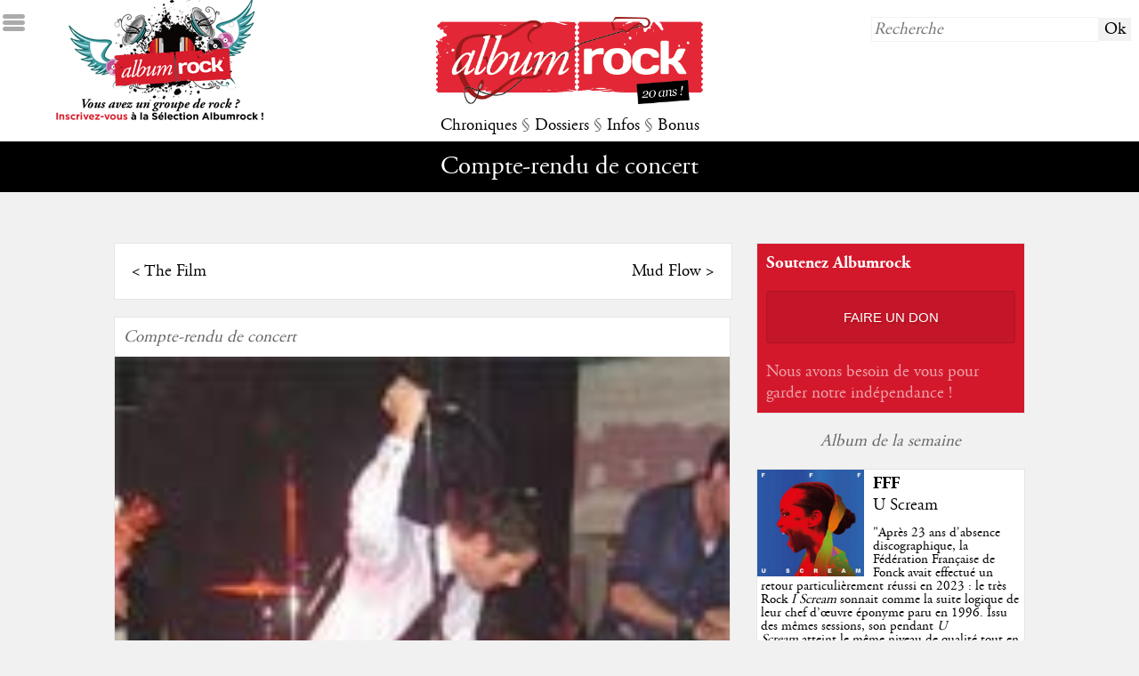

--- FILE ---
content_type: text/html; charset=UTF-8
request_url: http://albumrock.net/concert-ghinzu-115.html
body_size: 10946
content:
<!DOCTYPE HTML>
<html lang="fr">
	<head>
		<meta charset="utf-8" />
		<meta name="viewport" content="width=device-width">		
        <meta http-equiv="Content-Type" content="text/HTML; charset=UTF-8" />
        <meta http-equiv="Content-Language" content="fr, be, ch, qc, lu" />
		<meta http-equiv="Accept-Encoding" content="gzip, deflate" />
		<!--<meta http-equiv="Cache-Control" content="max-age=330"/>-->
		<meta http-equiv="cache-control" content="public">
        <meta name="Author" content="Albumrock.net" />
        <meta name="robots" content="all" />        
        <meta name="description" content="Compte-rendu du concert de Ghinzu § Albumrock" />
        <meta http-equiv="Reply-to" content="webmaster@albumrock.net" />
        <meta name="Identifier-url" content="http://www.albumrock.net" />
        <meta name="google-site-verification" content="sFgRBdm8e5ZIIsbiZ5cUpK4tSC1tNZbnxB7to3EGoxk" />
        <meta property="og:title" content="Compte-rendu du concert de Ghinzu § Albumrock" />
		<meta property="og:image" content="http://www.albumrock.net/dyn_img/pochettes_concerts/115_150.jpg" /> 
		<meta property="og:description" content="Compte-rendu du concert de Ghinzu § Albumrock" />
		<meta property="og:url" content="http://www.albumrock.net/concert-ghinzu-115.html" />
		<link rel="icon" type="image/png" href="graph/favicon.png" />
		<link href="http://www.albumrock.net/dyn_img/pochettes_concerts/115_150.jpg" rel="image_src" />
		<link rel="stylesheet" href="https://www.albumrock.net/includes/css/ar.css" type="text/css" />
		<script src="//code.jquery.com/jquery-1.11.0.min.js"></script>
		<script src="https://www.albumrock.net/includes/js/ar.js"></script>
		<script src="https://www.albumrock.net/includes/js/readingtime.js"></script>
		<script src='https://www.google.com/recaptcha/api.js'></script>	
		<script src="https://cdn.jsdelivr.net/npm/popper.js@1.16.1/dist/umd/popper.min.js" integrity="sha384-9/reFTGAW83EW2RDu2S0VKaIzap3H66lZH81PoYlFhbGU+6BZp6G7niu735Sk7lN" crossorigin="anonymous"></script>
		<script src="https://cdn.jsdelivr.net/npm/bootstrap@4.5.3/dist/js/bootstrap.min.js" integrity="sha384-w1Q4orYjBQndcko6MimVbzY0tgp4pWB4lZ7lr30WKz0vr/aWKhXdBNmNb5D92v7s" crossorigin="anonymous"></script>	
		<script>
			(function(i,s,o,g,r,a,m){i['GoogleAnalyticsObject']=r;i[r]=i[r]||function(){
				(i[r].q=i[r].q||[]).push(arguments)},i[r].l=1*new Date();a=s.createElement(o), m=s.getElementsByTagName(o)[0];a.async=1;a.src=g;m.parentNode.insertBefore(a,m)
			})(window,document,'script','//www.google-analytics.com/analytics.js','ga');
			ga('create', 'UA-78550-1', 'auto');
			ga('require', 'displayfeatures');
			ga('send', 'pageview');
		</script>		
		<title>Compte-rendu du concert de Ghinzu § Albumrock</title>
	</head>
	<body>
		<!-- Google Tag Manager (noscript) -->
		<noscript><iframe src="https://www.googletagmanager.com/ns.html?id=GTM-K6N3LLR"
		height="0" width="0" style="display:none;visibility:hidden"></iframe></noscript>
		<!-- End Google Tag Manager (noscript) -->			
				<div id="ico_sidemenu"></div>
		<div id="sidemenu">
			<div>&darr; MENU</div>
			<div><a href="https://www.albumrock.net/index.php" title="Albumrock - Page d'accueil">Accueil</a></div>
			<div><a href="https://www.albumrock.net/ecoute.php" title="Avis de la Rédaction après première écoute d'albums sur Albumrock">Première écoute</a></div>
			<div><a href="https://www.albumrock.net/albums.php" title="Toutes les critiques d'albums sur Albumrock">Albums</a></div>
			<div><a href="https://www.albumrock.net/concerts.php" title="Tous les compte-rendus de concerts sur Albumrock">Concerts</a></div>
			<div><a href="https://www.albumrock.net/chroniques.php?type=Cinéma" title="Toutes les chroniques Cinéma sur Albumrock">Cinéma</a></div>
			<div><a href="https://www.albumrock.net/chroniques.php?type=DVD" title="Toutes les chroniques DVD sur Albumrock">DVD</a></div>
			<div><a href="https://www.albumrock.net/chroniques.php?type=Livre" title="Toutes les chroniques Livres sur Albumrock">Livres</a></div>
			<div><a href="https://www.albumrock.net/dossiers.php?type=Dossiers" title="Tous les dossiers sur Albumrock">Dossiers</a></div>
			<div><a href="https://www.albumrock.net/dossiers.php?type=Interview" title="Toutes les interviews sur Albumrock">Interviews</a></div>
			<div><a href="https://www.albumrock.net/dossiers.php?type=Festival" title="Tous les festivals sur Albumrock">Festivals</a></div>
			<div><a href="https://www.albumrock.net/actualites.php" title="Toutes les actualités Rock sur Albumrock">Actualités</a></div>
			<div><a href="https://www.albumrock.net/medias.php" title="Tous les médias Rock d'actualité sur Albumrock">Médias</a></div>
			<div><a href="https://www.albumrock.net/agenda.php" title="Toutes les prochaines dates de concerts sur Albumrock">Agenda concerts</a></div>
			<div><a href="https://www.albumrock.net/sorties.php" title="Toutes les sorties d'albums sur Albumrock">Sorties d'albums</a></div>
			<div><a href="https://www.albumrock.net/billets.php" title="Tous les billets d'humeur de la Rédaction Albumrock">The Wall</a></div>
			<div><a href="https://www.albumrock.net/selection-ecoute.html" title="Découvrez les groupes Rock de la Sélection Albumrock">Sélection</a></div>
			<div><a href="https://www.albumrock.net/photos.php" title="Toutes les photos de concerts et groupes Rock sur Albumrock">Photos</a></div>
			<div><a href="http://www.albumrock.net/webcasts/" title="Tous les webcasts Rock sur Albumrock" target="_blank">Webcasts</a></div>			
		</div>
		<div id="header_home">			
			<a href="selection.php"><div id="header_home_recrutement"></div></a>
			<div id="header_home_logo"><a href="https://www.albumrock.net/index.php" title="Albumrock - Page d'accueil"><img src="https://www.albumrock.net/graph/logo_albumrock_20ans.png" /></a></div>
			<div id="header_home_recherche"><form method="post" action="https://www.albumrock.net/recherche.php"><input type="text" name="R_recherche" placeholder="Recherche" /><input type="submit" value="Ok" /></form></div>
			<div id="header_home_menu">
				<a id="menu_chroniques" title="Toutes les chroniques sur Albumrock">Chroniques</a> 
				<span class="s">§</span> 
				<a id="menu_dossiers" title="Tous les dossiers sur Albumrock">Dossiers</a> 
				<span class="s">§</span> 
				<a id="menu_infos" title="Toutes les infos sur Albumrock">Infos</a> 
				<span class="s">§</span> 
				<a id="menu_bonus" title="Tous les bonus sur Albumrock">Bonus</a>
			</div>
		</div>		
		<div id="submenu">
			<span class="submenu submenu_titre" id="submenu_default">
				Compte-rendu de concert			</span>
			<span class="submenu" id="submenu_chroniques"><a href="https://www.albumrock.net/ecoute.php" title="Avis de la Rédaction après première écoute d'albums sur Albumrock">Première écoute</a> <span class="s">§</span> <a href="https://www.albumrock.net/albums.php" title="Toutes les critiques d'albums sur Albumrock">Albums</a> <span class="s">§</span> <a href="https://www.albumrock.net/concerts.php" title="Tous les compte-rendus de concerts sur Albumrock">Concerts</a> <span class="s">§</span> <a href="https://www.albumrock.net/chroniques.php?type=0" title="Toutes les chroniques Cinéma sur Albumrock">Cinéma</a> <span class="s">§</span> <a href="https://www.albumrock.net/chroniques.php?type=1" title="Toutes les chroniques DVD sur Albumrock">DVD</a> <span class="s">§</span> <a href="https://www.albumrock.net/chroniques.php?type=2" title="Toutes les chroniques Livres sur Albumrock">Livres</a></span>
			<span class="submenu" id="submenu_dossiers"><a href="https://www.albumrock.net/dossiers.php?type=0" title="Tous les dossiers sur Albumrock">Dossiers</a> <span class="s">§</span> <a href="https://www.albumrock.net/dossiers.php?type=2" title="Toutes les interviews sur Albumrock">Interviews</a> <span class="s">§</span> <a href="https://www.albumrock.net/dossiers.php?type=1" title="Tous les festivals sur Albumrock">Festivals</a></span>
			<span class="submenu" id="submenu_infos"><a href="https://www.albumrock.net/actualites.php" title="Toutes les actualités Rock sur Albumrock">Actualités</a> <span class="s">§</span> <a href="https://www.albumrock.net/medias.php" title="Toutes les médias Rock d'actualité sur Albumrock">Médias</a> <span class="s">§</span> <a href="https://www.albumrock.net/agenda.php" title="Toutes les prochaines dates de concerts sur Albumrock">Agenda concerts</a> <span class="s">§</span> <a href="https://www.albumrock.net/sorties.php" title="Toutes les sorties d'albums sur Albumrock">Sorties d'albums</a></span>
			<span class="submenu" id="submenu_bonus"><a href="https://www.albumrock.net/selection-ecoute.html" title="Découvrez les groupes Rock de la Sélection Albumrock">Sélection</a> <span class="s">§</span> <a href="https://www.albumrock.net/billets.php" title="Tous les billets d'humeur de la Rédaction Albumrock">The Wall</a> <span class="s">§</span> <a href="https://www.albumrock.net/commentaires.php" title="Les derniers commentaires publiés sur Albumrock">Commentaires</a> <span class="s">§</span> <!--<a href="https://www.albumrock.net/selection.php" title="Découvrez les groupes Rock de la Sélection Albumrock">Sélection</a> <span class="s">§</span> --><a href="https://www.albumrock.net/photos.php" title="Toutes les photos de concerts et groupes Rock sur Albumrock">Photos</a> <span class="s">§</span> <a href="http://www.albumrock.net/webcasts/" title="Tous les webcasts Rock sur Albumrock" target="_blank">Webcasts</a></span>
		</div>
				<div id="newsletter_popup">
			<div id="newsletter_popup_fermer">X</div>
			<h2>Newsletter Albumrock</h2><br />
			<span style="font-size:0.8em;" class="s">Restez informé des dernières publications, inscrivez-vous à notre newsletter bimensuelle.</span>
			<form method="post" action="newsletter.php" id="footer_newsletter">
				<input type="hidden" name="NL_abonnement" value="1" />
				<input type="text" name="NL_mail" placeholder="email@albumrock.net" />
				<input type="submit" value="S'inscrire" />
			</form>
		</div>
				<div id="main">
			<div id="main_table">
				<div id="main_tablerow">
					<div style="main_tablegauche">
						<div id="main_gauche">	
																																														
							<div class="bloc_libre prevnext">
								<div class="prevnext_row">
									<div class="prevnext_prev">&lt; <a href="concert-the-film-116.html">The Film</a></div>
									<div class="prevnext_next"><a href="concert-mud-flow-114.html">Mud Flow</a> &gt;</div>
								</div>
							</div>
							<div class="bloc_libre concert">
								<div class="concert_type s">Compte-rendu de concert</div>
								<img src="http://www.albumrock.net/dyn_img/pochettes_concerts/115_150.jpg" />
								<div class="concert_contenu">
									<h1><a href="groupe-ghinzu-409.html">Ghinzu</a></h1><br />
									<div class="s">
										Date : 13/06/2005<br />
										Salle : Olympia (Paris)<br />
										Première partie : <a href='groupe-millionaire-564.html' class='s'>Millionaire</a><br />
									</div>
									<div class="concert_resume">
										<div class="concert_exergue"></div>
										<a href="redacteur-jeremie-1.html" title="Voir la fiche rédacteur de Jérémie">Jérémie</a>, le 19/06/2005<br />
									</div>
									<div class="text_right s"><small><span class="eta"></span> (<span class="words"></span> mots)</small></div>
									<div class="concert_concert">
										Après un superbe album qui aura prouvé une fois de plus l'excellente qualité des groupes Belges, Ghinzu investit ce lundi soir la crème des salles parisiennes : l'Olympia. Leurs compatriotes de<a href="critiquealbumcritique.php?idgrp=564"><b> Millionaire </b></a>-- protégés de Josh Homme, tout de même ! -- ouvrent le bal avec un rock énergique. Le jeu de jambes rigide et destructuré du frontman n'est d'ailleurs pas sans rappeler celui d'Omar Rodriguez (At The Drive In / Mars Volta). Leur album <i>Paradisiac</i> sort le 26 Septembre prochain... à surveiller !

Le rideau rouge de l'Olympia se referme pour trente minutes d'attente. Pendant l'interlude, un petit groupe de Kévinas fait une trentaine d'allers-retours dans l'espoir de trouver la meilleur place -- peine perdue, bien-sûr, il faut jouer des coudes dans ces cas-là ! Quand le rideau s'ouvre (la classe, quand même), ce n'est pas sur 6 types en costard, mais sur la garde impériale de Starwars, alignée face au public, blasters à la main. Sous la musique inquiétante de John Williams, applaudissements et sifflets fusent... et voilà comment se mettre une salle entière dans la poche en moins de 5 secondes !

On aurait bien aimé voir des stormtroopers (puisque c'est leur nom) se déchaîner sur des solos de guitare interminables ou exploser furieusement des fûts à coups de pieds, mais le vrai groupe fait alors son entrée, bière à la main, tandis que les soldats de l'Empire retournent dans leur vaisseau mère.

Place à Ghinzu ! Bien sûr, tout commence avec "Blow". Les premières notes de guitares ne sont pas aussi fluides que sur l'album, le son est plus brut, bien évidemment, mais tout au long du concert, le son sera très bon, tant dans la qualité que dans la puissance : les basses feront vibrer l'intérieur du corps et les guitares n'auront aucun mal à vriller le cerveau, tandis que la voix de John Stargasm (puisque c'est son nom) se posera avec aisance sur les longues montées aériennes ou se déchaînera superbement dans les explosions bruitiques.

Car Ghinzu joue deux musiques à la fois : du rock atmosphérique, qui voit s'enchaîner inlassablement les mêmes notes pour déboucher sur des superbes montées en puissance, et du rock beaucoup plus noisy, qui se permet d'explorer des ambiances destructurées. Une noisy-pop qui balaye très large : depuis la love-ballade au piano jusqu'à la cacophonie absolue, en passant par tous les niveaux intermédiaires -- ce qui laisse beaucoup de place, vous en conviendrez, à l'inventivité ! Et bien-sûr, à l'Olympia, nous avons droit à tout ça, et même plus encore puisque la musique de Prince ("Purple Rain") et Elvis Presley ("Blue Suede Shoes", peut-être plus connue pour ses paroles : <i>"One for the money, two for the show"</i>) s'invitent sur scène.

Assis au piano pendant la première moitié du concert, John Stargasm est le parfait leader : il frime juste comme il faut dans son costard, n'hésitant pas à invectiver le public ; ses paroles ne sont pas juste débitées, mais elles racontent quelque chose (jeux de mains, jeux de regards à l'appui) ; il se déchaîne comme un beau diable dans toutes les situations -- jouant spasmodiquement du synthé quand il ne monte pas dessus avec un mégaphone à la main, escaladant la batterie de Fabrice George ou exécutant en pure frime une danse toute particulière, sorte de version rock & roll de la <i>chicken dance</i> de Chandler (pour ceux qui connaissent Friends).

Il y a le gratteu prédisposé aux sons bizarres, éternellement penché sur son manche ou accroupi pour régler ses pédales -- on le voit parfois émerger de derrière les retours sons, les cheveux s'emmêlant dans tous les sens, une clope logée au coin de la lèvre : l'image est tout simplement superbe ! L'autre gratteu, lui, est beaucoup plus excité, il est du genre à sautiller impatiemment, à entamer des solos en tournoyant et à hurler dans le micro ; là encore ça vaut le coup d'oeil ! A la quatre corde, moins de folie, plus de professionalisme. Derrière les fûts, le look et la moustache bien taillée de Fabrice George feraient plus penser aux attributs d'un comptable que d'un batteur de rock, mais la précision des coups ne laisse finalement aucun doute -- et on efface définitivement cette pensée quand il s'avance pour jouer des platines sur "Mine".

Visuellement, on a donc de quoi se faire plaisir ! La musique, puisque le son est bon et l'album génial, est elle aussi d'excellente qualité. Si vous connaissez l'album, il n'y a rien de bien nouveau à dire, la musique sur scène y ressemble naturellement, avec quelques changements mineurs, plus de spontanéité, de folie aussi -- le sol de mon appart ne tremble pas quand j'écoute Ghinzu chez moi ; ici, c'est tout l'Olympia qui rebondit littéralement sur le sol, au rythme des jumps du public enthousiaste. 

Cependant, à au moins deux reprises, les musiciens semblent oublier de jouer en rythme sur les mesures les plus débridées, mais finalement tout se remet en ordre et les enceintes continuent de cracher leurs décibels. Sur un autre plan, je regrette la trop grande présence des passages bruitiques. Quand on part dans un trip cacophonique, il faut être sûr que le public suive, sinon il s'emmerdera ferme. La plupart du temps, l'invitation était tellement alléchante que le public les suivait les yeux fermés, mais à plusieurs reprises j'ai personnellement décroché : trop de longueurs, pas assez d'innovations dans le "bruitisme". Un petit bémol qui n'entamera en rien tout le bien que je pense du groupe, mais que je garderai néanmoins en mémoire.

Après deux rappels, les lumières se rallument et il est temps de retourner à la réalité. Transposer un tel album sur scène n'est pas une chose évidente, et Ghinzu, pour l'occasion, aura été à la hauteur de mes espérances -- tant dans la prestation visuelle que musicale. Le public, conquis, le lui aura bien rendu. 

Bref, en un mot comme en mille : Belgium rocks ! 

<b><a href="http://www.ghinzu.com/gallery/olympia">Retrouvez quelques  photos du concert sur le site officiel de Ghinzu.</a></b>
									</div>
								</div>
							</div>
														<div class="bloc_libre">
	<div class="bloc_titre">Commentaires</div>
		<form method="post" id="commenter">
		<input type="hidden" name="CO_add" value="1" />
		<input type="hidden" name="CO_token" id="CO_token" value="" />
		<textarea name="CO_comment" id="CO_comment" placeholder="Écrivez votre commentaire"></textarea>
		<div id="CO_masque">
		<input type="text" name="CO_pseudo" placeholder="Choisissez un pseudo" pattern="^[a-zA-Z][a-zA-Z0-9-_\.]{1,50}$" required />
		<div id="grecaptcha" class="g-recaptcha" data-sitekey="6LdMIgkTAAAAAN6svJi1ereCPs3wNhScn7vq6Fb1" rel="" data-callback="checkGRecaptcha" style="margin:0.5em 0"></div>
		<script> function checkGRecaptcha(token){ document.getElementById("CO_token").value = token; } </script>
		<input type="submit" />
		</div>
	</form>
			<div class="comment_premier">Soyez le premier à réagir à cette publication !</div>
	</div>
							<div class="bloc_libre">
								<div id='akv-incontent'></div><script type='text/javascript'>
									(function(){
										p=function(e,t){
											t=t||{};var n=document.createElement('script');
											var r='https:'==window.location.protocol?'https://':'http://';
											n.setAttribute('data-cfasync',false);
											n.src=r+'cdn.adikteev.com/lib/v3/aksdk.moment?t='+((new Date).getTime()/1e3/3600).toFixed();
											n.type='text/javascript';n.async='true';
											n.onload=n.onreadystatechange=function(){
											var n=this.readyState;if(n&&n!='complete'&&n!='loaded')return;
											try{top.AKSdk.init(e,t);top.AKSdk.call_action('middle_of_page' ); }catch(r){}
											};
											try{ var i=top.document.getElementsByTagName('script')[0];i.parentNode.insertBefore(n,i); }catch(e){};
											};
											p({"desktop":"D1sqHkpZJ8eNieN0utUpI5Eu1ukPj_tWmOTrAA0W6eM="},{});
									})()
								</script>								
							</div>
						</div>
					</div>
					<div id="main_tabledroite">	
				<div class="bloc_moyen" style="background-color:#d4182c">
		<div class="s blanc" style="font-family:agaramondbold">Soutenez Albumrock</div>
		<div class="text_center"><a href="faire-un-don.html"><div style="background-color:rgba(0,0,0,0.08);color:#fff;font-family:arial;font-size:0.8em;padding:20px 10px;border:1px solid rgba(0,0,0,0.1);border-radius:4px;text-transform:uppercase;text-shadow:2px 2px rgba(0,0,0,0.1);cursor:pointer;transition:box-shadow .2s">Faire un don</div></a></div>
		<div>
			<h4 style="color:rgba(255,255,255,0.6)">Nous avons besoin de vous pour garder notre indépendance !</h4><br />
		</div>
	</div>
	<!--<div class="bloc_moyen">
		<div class="s">Application Albumrock</div>
		<table style="border:0"><tr>
			<td><a href="https://itunes.apple.com/us/app/albumrock/id1080579003?l=fr&ls=1&mt=8" target="_blank" title="Téléchargez l'application mobile Albumrock sur l'AppStore"><img src="./graph/ico_appstore.png" width="100px" /></a></td>
			<td><a href="https://play.google.com/store/apps/details?id=com.mcrae.albumrock&hl=fr" target="_blank" title="Téléchargez l'application mobile Albumrock sur Google Play"><img src="./graph/ico_googleplay.png" width="100px" /></a></td>
		</tr></table>
		<div>
			<h3>Albumrock sur mobile</h3><br />
			<h4>Retrouvez votre webzine sur Android & iOS</h4><br />
		</div>
	</div>-->
	<!--<div class="bloc_moyen">
		<div class="s">Publicité</div>
		<script async src="https://pagead2.googlesyndication.com/pagead/js/adsbygoogle.js"></script>
<ins class="adsbygoogle" data-ad-client="ca-pub-1655924227114904"  data-ad-slot="6828059038"></ins>
<script async>(adsbygoogle = window.adsbygoogle || []).push({});</script>  
	</div>-->
			<div class="bloc_intermede s">Album de la semaine</div>
	<div class="bloc_petit bloc_semaine">
		<div class="bloc_petit_image"><a href="album-fff-u-scream-14907.html" title="Critique de l'album U Scream de FFF"><img src="https://www.albumrock.net/dyn_img/pochettes_album/14907_150.jpg" /></a></div>
		<div class="bloc_petit_critique bloc_semaine_critique">
			<h3><a href="album-fff-u-scream-14907.html" title="Critique de l'album U Scream de FFF">FFF</a></h3><br />
			<h4><a href="album-fff-u-scream-14907.html" title="Critique de l'album U Scream de FFF">U Scream</a></h4><br />
			<div class="s"><a href="album-fff-u-scream-14907.html" title="Critique de l'album U Scream de FFF">"<p>Apr&egrave;s 23 ans d'absence discographique, la F&eacute;d&eacute;ration Fran&ccedil;aise de Fonck avait effectu&eacute; un retour particuli&egrave;rement r&eacute;ussi en 2023 : le tr&egrave;s Rock&nbsp;<em>I Scream&nbsp;</em>sonnait comme la suite logique de leur chef d&rsquo;&oelig;uvre &eacute;ponyme&nbsp;paru en 1996. Issu des m&ecirc;mes sessions, son pendant <em>U Scream</em>&nbsp;atteint le m&ecirc;me niveau de qualit&eacute; tout en explorant les facettes plus Funk et Pop du groupe.</p>"</a></div>
		</div>
	</div>	
		<div class="bloc_intermede s">À lire également</div>
		<div class="bloc_petit">
		<div class="bloc_petit_image"><a href="album-eagles-hotel-california-3118.html" title="Critique de l'album Hotel California de Eagles"><img src="https://www.albumrock.net/dyn_img/pochettes_album/3118_150.jpg" /></a></div>
		<div class="bloc_petit_critique">
			<h3><a href="album-eagles-hotel-california-3118.html" title="Critique de l'album Hotel California de Eagles">Eagles</a></h3><br />
			<h4><a href="album-eagles-hotel-california-3118.html" title="Critique de l'album Hotel California de Eagles">Hotel California</a></h4><br />
			<div class="s"><a href="album-eagles-hotel-california-3118.html" title="Critique de l'album Hotel California de Eagles">"Dieu aurait créé le désert pour que l'homme puisse se réjouir à la vue des palmiers."</a></div>
		</div>
	</div>	
		<div class="bloc_petit">
		<div class="bloc_petit_image"><a href="album-david-bowie---heroes---835.html" title="Critique de l'album ''Heroes'' de David Bowie"><img src="https://www.albumrock.net/dyn_img/pochettes_album/835_150.jpg" /></a></div>
		<div class="bloc_petit_critique">
			<h3><a href="album-david-bowie---heroes---835.html" title="Critique de l'album ''Heroes'' de David Bowie">David Bowie</a></h3><br />
			<h4><a href="album-david-bowie---heroes---835.html" title="Critique de l'album ''Heroes'' de David Bowie">''Heroes''</a></h4><br />
			<div class="s"><a href="album-david-bowie---heroes---835.html" title="Critique de l'album ''Heroes'' de David Bowie">"Soit on meurt en héros, soit on vit vieux assez pour endosser le rôle du méchant... "</a></div>
		</div>
	</div>	
		<div class="bloc_petit">
		<div class="bloc_petit_image"><a href="album-david-bowie-low-834.html" title="Critique de l'album Low de David Bowie"><img src="https://www.albumrock.net/dyn_img/pochettes_album/834_150.jpg" /></a></div>
		<div class="bloc_petit_critique">
			<h3><a href="album-david-bowie-low-834.html" title="Critique de l'album Low de David Bowie">David Bowie</a></h3><br />
			<h4><a href="album-david-bowie-low-834.html" title="Critique de l'album Low de David Bowie">Low</a></h4><br />
			<div class="s"><a href="album-david-bowie-low-834.html" title="Critique de l'album Low de David Bowie">"Ich bin ein Berliner ! "</a></div>
		</div>
	</div>	
		
		<div class="bloc_moyen">
		<div class="s">Dossiers</div>
		<a href="dossier-albumrock-awards-2025-678.html" title="Dossiers - Albumrock Awards 2025"><img src="https://www.albumrock.net/graph/dossiers/dossier678.jpg" /></a>
		<div>
			<h3><a href="dossier-albumrock-awards-2025-678.html" title="Dossiers - Albumrock Awards 2025">Albumrock Awards 2025</a></h3><br />
			<h4><a href="dossier-albumrock-awards-2025-678.html" title="Dossiers - Albumrock Awards 2025">...</a></h4><br />
		</div>
	</div>
			<div class="bloc_moyen">
		<div class="s">Compte-rendu de concert</div>
		<a href="concert-houle-710.html" title="Concert de Houle"><img src="https://www.albumrock.net/dyn_img/pochettes_concerts/710_150.jpg" /></a>
		<div>
			<h3><a href="concert-houle-710.html" title="Concert de Houle">Houle</a></h3><br />
			<h4><a href="concert-houle-710.html" title="Concert de Houle">Le 13/12/2025, Le Petit Bain (Paris)</a></h4><br />
		</div>
	</div>
			<div class="bloc_moyen">
		<div class="s">Cinéma</div>
		<div class="illustration"><a href="chronique-all-things-must-pass---episode-8---ia-menace-la-terre----182.html" title="Chronique 0 - All Things Must Pass - Episode 8 - IA menace la Terre..."><img src="https://www.albumrock.net/dyn_img/chroniques/182.jpg" /></a></div>
		<div>
			<h3><a href="chronique-all-things-must-pass---episode-8---ia-menace-la-terre----182.html" title="Chronique 0 - All Things Must Pass - Episode 8 - IA menace la Terre...">All Things Must Pass - Episode 8 - IA menace la Terre...</a></h3><br />
			<h4><a href="chronique-all-things-must-pass---episode-8---ia-menace-la-terre----182.html" title="Chronique 0 - All Things Must Pass - Episode 8 - IA menace la Terre...">Episode 8 – IA menace la Ter...</a></h4><br />
		</div>
	</div>
		
</div>				</div>
			</div>
		</div>
				
		</div>
		<div id="footer">
			<div id="footer_table">
				<div id="footer_tablerow">
					<div id="footer_albumrock">
						<h2>Albumrock</h2><br />
						<a href="presentation.php" title="Consultez la présentation de l'activité d'Albumrock et la philosophie de notre rédaction">Qui sommes-nous ?</a><br />
						<a href="contact.php" title="Consultez la liste des membres de la rédaction d'Albumrock et contactez-nous">Contacts</a><br />
						<a href="recrutement.php" title="Consultez nos offres bénévoles de recrutement au sein d'Albumrock">Recrutement</a><br />
						<a href="annonceurs.php" title="Consultez nos offres d'espace publicitaire sur Albumrock">Annonceurs</a><br />
						<a href="conditions.php" title="Consultez les conditions d'utilisation d'Albumrock">Conditions d'utilisation</a><br />
						<a href="mentions.php" title="Consultez les mentions légales et la politique de confidentialité d'Albumrock">Mentions légales & confidentialité</a><br />
					</div>
					<div id="footer_suivre">
						<h2>Nous suivre</h2><br />
						<a href="http://www.facebook.com/webzine.albumrock" title="Consultez et likez la page Facebook d'Albumrock" target="_blank">Facebook</a><br />
						<a href="http://www.twitter.com/albumrock" title="Consultez et suivez la page Twitter d'Albumrock" target="_blank">Twitter</a><br />						
						<a href="rss.php" title="Consultez et abonnez-vous aux fils RSS Albumrock">Fils RSS</a><br />
					</div>
					<div id="footer_copyright">												
						<!--<h2>Newsletter Albumrock</h2><br />
						<form method="post" action="newsletter.php" id="footer_newsletter">
							<input type="hidden" name="NL_abonnement" value="1" />
							<input type="text" name="NL_mail" placeholder="email@albumrock.net" />
							<input type="submit" value="S'inscrire" />
						</form>
						<br />-->
						Copyright 2001-2026 - Albumrock - Tous droits réservés<br />
					</div>
				</div>
			</div>
		</div>
		<div class="gdpr container" style="display:none">
			<div class="row gdpr-cookie-banner">
				<div class="col-md-8 col-12">
					<p class="gdpr-cookie-banner-text">Bonjour ! Chez Albumrock, nous utilisons des cookies pour améliorer votre expérience et vous proposer des contenus mieux adaptés à vos usages.<br class="mobile-only"><br class="mobile-only"> 
					En continuant sur albumrock.net, vous acceptez l’utilisation de ces cookies.&nbsp;<br class="mobile-only"><br class="mobile-only"><span class="gdpr-cookie-banner-link" data-toggle="modal" data-target="#modal-cookie">Cliquez ici</span><span>si vous souhaitez en savoir plus et gérer votre consentement à leur utilisation.</span></p>
				</div>
				<div class="col-md-3 offset-md-0 col-10 offset-1">
					<p><a id="buttonAcceptCookies" class="plum-button-red">J'accepte les cookies <i class="fas fa-chevron-right"></i></a></p
					<p style="line-height:27px;"><a id="buttonDeclineCookies" class="plum-cl-default"><span class="plum-plug plum-bg-default"> </span> <b>Je refuse les cookies</b></a></p>
				</div>
				<div class="desktop-only col-md-1 col-1"></div>
			</div>
			<div class="modal-xl">
				<div id="modal-cookie___BV_modal_outer_">
					<div id="modal-cookie" role="dialog" aria-hidden="true" class="modal fade" style="display: none;">
						<div class="modal-dialog modal-md modal-dialog-centered">
							<div tabindex="-1" role="document" aria-labelledby="modal-cookie___BV_modal_header_" aria-describedby="modal-cookie___BV_modal_body_" class="modal-content">
								<header id="modal-cookie___BV_modal_header_" class="modal-header">
									<h5 class="modal-title"></h5>
									<button type="button" aria-label="Close" class="close" data-dismiss="modal">×</button>
								</header>
								<div id="modal-cookie___BV_modal_body_" class="modal-body">
									<div class="tabs">
										<div class="tabs-menu">
											<label class="active">Les cookies... c'est quoi ?</label>
											<label class="">Cookies essentiels</label>
											<label class="">Cookies de navigation</label>
											<label class="">Cookies publicitaires</label>
										</div>
										<div class="tabs-content">
											<div class="tabs-content-tab active"><p class="tabs-content-tab-title">Chez Albumrock, nous tenons à respecter votre vie privée !</p><p class="tabs-content-tab-text"><strong>Nous utilisons des cookies afin de vous proposer un service en ligne amélioré et davantage personnalisé.</strong><br><br>Ce sont des petits fichiers texte déposés sur le disque dur de votre terminal (ordinateur, tablette ou smartphone) par la plupart des sites que vous visitez.<br><br>Lu par votre navigateur, ils rendent les interactions avec les sites plus sécurisées et plus rapides, dans la mesure où ceux-ci peuvent se souvenir de vos préférences et de vos visites précédentes.<br><br>Utilisez le menu ci-contre pour personnaliser votre consentement à l’utilisation des cookies d'Albumrock et ses partenaires.</p></div>
											<div class="tabs-content-tab"><p class="tabs-content-tab-title">Nos cookies essentiels</p><p class="tabs-content-tab-text">Les&nbsp;<strong><i>cookies essentiels</i></strong>&nbsp;sont nécessaire au fonctionnement du site albumrock.net.</p><ul class="tabs-content-tab-list tabs-content-tab-text"><li>Ils permettent d’éviter de devoir entrer souvent les mêmes données</li><li>Ils contrôlent la vitesse du site web</li><li>Ils personalisent le site web en fonction des préférences personnelles</li><li>Ils enregistrent les informations personnelles afin de vous proposer des offres pertinentes (comme par exemple, notre offre de parrainage)</li></ul><p class="tabs-content-tab-title">Ils ne sont pas désactivables.</p></div>
											<div class="tabs-content-tab"><p class="tabs-content-tab-title">Les cookies de navigation via Google Analytics</p><p class="tabs-content-tab-text">Les&nbsp;<strong><i>cookies de navigation</i></strong>&nbsp;collectent des informations à propos de votre utilisation du site et nous permettent d’améliorer la façon dont il fonctionne.</p><ul class="tabs-content-tab-list tabs-content-tab-text"><li>Ils enregistrent le comportement des visiteurs de notre site</li><li>Ils permettent de vous proposer des contenus plus pertinents</li><li>Ils améliorent le site web sur base des performances enregistrées</li></ul><div class="switch cookie-nav-switch"><button class="disabled switch-disabled">Inactif<!----></button><button class="enabled active">Actif<urg-icon icon-name="checked" icon-size="16" class="switch-icon" vce-ready=""><svg data-v-ca8ebd4c="" xmlns="http://www.w3.org/2000/svg" preserveAspectRatio="xMidYMin" viewBox="0 0 24 24" width="16" height="16" aria-labelledby="checked" role="presentation" class="urg-icon urg-icon--top"><g data-v-ca8ebd4c="" fill="currentColor" transform="translate(0 0) scale(1.2 1.2)"><path data-v-ca8ebd4c="" d="M 20 10  C 20 4.48  15.52 0  10 0  C 4.48 0  0 4.48  0 10  C 0 15.52  4.48 20  10 20  C 15.52 20  20 15.52  20 10  Z M 17 6  L 8 15  L 3 10  L 4.41 8.59  L 8 12.17  L 15.59 4.58  L 17 6  Z "></path></g></svg></urg-icon></button></div></div>
											<div class="tabs-content-tab"><p class="tabs-content-tab-title">Les cookies publicitaires de nos partenaires</p><p class="tabs-content-tab-text">Les&nbsp;<strong><i>cookies publicitaires</i></strong>&nbsp;sont proposés par les partenaires externes d'Albumrock, comme Google, Facebook, ou des agences publicitaires qui ont sû prouver leur conformité aux normes de gestion des données personnelles.</p><ul class="tabs-content-tab-list tabs-content-tab-text"><li>Ils permettent de proposer des publicités ciblées</li><li>Ils nous aident à mesurer l’efficacité de nos campagnes</li><li>Ils permettent de détecter les fraudes aux clics</li></ul><div class="switch cookie-ads-switch"><button class="disabled switch-disabled">Inactif<!----></button><button class="enabled active">Actif<urg-icon icon-name="checked" icon-size="16" class="switch-icon" vce-ready=""><svg data-v-ca8ebd4c="" xmlns="http://www.w3.org/2000/svg" preserveAspectRatio="xMidYMin" viewBox="0 0 24 24" width="16" height="16" aria-labelledby="checked" role="presentation" class="urg-icon urg-icon--top"><g data-v-ca8ebd4c="" fill="currentColor" transform="translate(0 0) scale(1.2 1.2)"><path data-v-ca8ebd4c="" d="M 20 10  C 20 4.48  15.52 0  10 0  C 4.48 0  0 4.48  0 10  C 0 15.52  4.48 20  10 20  C 15.52 20  20 15.52  20 10  Z M 17 6  L 8 15  L 3 10  L 4.41 8.59  L 8 12.17  L 15.59 4.58  L 17 6  Z "></path></g></svg></urg-icon></button></div></div>
											<div class="tabs-bar d-flex justify-content-end align-items-end"><a class="plum-button-red">Je confirme <i class="fas fa-chevron-right"></i></a></div>
										</div>
									</div>
								</div>
								<footer id="modal-cookie___BV_modal_footer_" class="modal-footer">
									<button type="button" class="btn btn-secondary">Cancel</button>
									<button type="button" class="btn btn-primary">OK</button>
								</footer>
							</div>
						</div>
					</div>
				</div>
			</div>
		</div>		
	</body>
</html>


--- FILE ---
content_type: text/html; charset=utf-8
request_url: https://www.google.com/recaptcha/api2/anchor?ar=1&k=6LdMIgkTAAAAAN6svJi1ereCPs3wNhScn7vq6Fb1&co=aHR0cDovL2FsYnVtcm9jay5uZXQ6ODA.&hl=en&v=PoyoqOPhxBO7pBk68S4YbpHZ&size=normal&anchor-ms=20000&execute-ms=30000&cb=2mzplibjep1o
body_size: 48973
content:
<!DOCTYPE HTML><html dir="ltr" lang="en"><head><meta http-equiv="Content-Type" content="text/html; charset=UTF-8">
<meta http-equiv="X-UA-Compatible" content="IE=edge">
<title>reCAPTCHA</title>
<style type="text/css">
/* cyrillic-ext */
@font-face {
  font-family: 'Roboto';
  font-style: normal;
  font-weight: 400;
  font-stretch: 100%;
  src: url(//fonts.gstatic.com/s/roboto/v48/KFO7CnqEu92Fr1ME7kSn66aGLdTylUAMa3GUBHMdazTgWw.woff2) format('woff2');
  unicode-range: U+0460-052F, U+1C80-1C8A, U+20B4, U+2DE0-2DFF, U+A640-A69F, U+FE2E-FE2F;
}
/* cyrillic */
@font-face {
  font-family: 'Roboto';
  font-style: normal;
  font-weight: 400;
  font-stretch: 100%;
  src: url(//fonts.gstatic.com/s/roboto/v48/KFO7CnqEu92Fr1ME7kSn66aGLdTylUAMa3iUBHMdazTgWw.woff2) format('woff2');
  unicode-range: U+0301, U+0400-045F, U+0490-0491, U+04B0-04B1, U+2116;
}
/* greek-ext */
@font-face {
  font-family: 'Roboto';
  font-style: normal;
  font-weight: 400;
  font-stretch: 100%;
  src: url(//fonts.gstatic.com/s/roboto/v48/KFO7CnqEu92Fr1ME7kSn66aGLdTylUAMa3CUBHMdazTgWw.woff2) format('woff2');
  unicode-range: U+1F00-1FFF;
}
/* greek */
@font-face {
  font-family: 'Roboto';
  font-style: normal;
  font-weight: 400;
  font-stretch: 100%;
  src: url(//fonts.gstatic.com/s/roboto/v48/KFO7CnqEu92Fr1ME7kSn66aGLdTylUAMa3-UBHMdazTgWw.woff2) format('woff2');
  unicode-range: U+0370-0377, U+037A-037F, U+0384-038A, U+038C, U+038E-03A1, U+03A3-03FF;
}
/* math */
@font-face {
  font-family: 'Roboto';
  font-style: normal;
  font-weight: 400;
  font-stretch: 100%;
  src: url(//fonts.gstatic.com/s/roboto/v48/KFO7CnqEu92Fr1ME7kSn66aGLdTylUAMawCUBHMdazTgWw.woff2) format('woff2');
  unicode-range: U+0302-0303, U+0305, U+0307-0308, U+0310, U+0312, U+0315, U+031A, U+0326-0327, U+032C, U+032F-0330, U+0332-0333, U+0338, U+033A, U+0346, U+034D, U+0391-03A1, U+03A3-03A9, U+03B1-03C9, U+03D1, U+03D5-03D6, U+03F0-03F1, U+03F4-03F5, U+2016-2017, U+2034-2038, U+203C, U+2040, U+2043, U+2047, U+2050, U+2057, U+205F, U+2070-2071, U+2074-208E, U+2090-209C, U+20D0-20DC, U+20E1, U+20E5-20EF, U+2100-2112, U+2114-2115, U+2117-2121, U+2123-214F, U+2190, U+2192, U+2194-21AE, U+21B0-21E5, U+21F1-21F2, U+21F4-2211, U+2213-2214, U+2216-22FF, U+2308-230B, U+2310, U+2319, U+231C-2321, U+2336-237A, U+237C, U+2395, U+239B-23B7, U+23D0, U+23DC-23E1, U+2474-2475, U+25AF, U+25B3, U+25B7, U+25BD, U+25C1, U+25CA, U+25CC, U+25FB, U+266D-266F, U+27C0-27FF, U+2900-2AFF, U+2B0E-2B11, U+2B30-2B4C, U+2BFE, U+3030, U+FF5B, U+FF5D, U+1D400-1D7FF, U+1EE00-1EEFF;
}
/* symbols */
@font-face {
  font-family: 'Roboto';
  font-style: normal;
  font-weight: 400;
  font-stretch: 100%;
  src: url(//fonts.gstatic.com/s/roboto/v48/KFO7CnqEu92Fr1ME7kSn66aGLdTylUAMaxKUBHMdazTgWw.woff2) format('woff2');
  unicode-range: U+0001-000C, U+000E-001F, U+007F-009F, U+20DD-20E0, U+20E2-20E4, U+2150-218F, U+2190, U+2192, U+2194-2199, U+21AF, U+21E6-21F0, U+21F3, U+2218-2219, U+2299, U+22C4-22C6, U+2300-243F, U+2440-244A, U+2460-24FF, U+25A0-27BF, U+2800-28FF, U+2921-2922, U+2981, U+29BF, U+29EB, U+2B00-2BFF, U+4DC0-4DFF, U+FFF9-FFFB, U+10140-1018E, U+10190-1019C, U+101A0, U+101D0-101FD, U+102E0-102FB, U+10E60-10E7E, U+1D2C0-1D2D3, U+1D2E0-1D37F, U+1F000-1F0FF, U+1F100-1F1AD, U+1F1E6-1F1FF, U+1F30D-1F30F, U+1F315, U+1F31C, U+1F31E, U+1F320-1F32C, U+1F336, U+1F378, U+1F37D, U+1F382, U+1F393-1F39F, U+1F3A7-1F3A8, U+1F3AC-1F3AF, U+1F3C2, U+1F3C4-1F3C6, U+1F3CA-1F3CE, U+1F3D4-1F3E0, U+1F3ED, U+1F3F1-1F3F3, U+1F3F5-1F3F7, U+1F408, U+1F415, U+1F41F, U+1F426, U+1F43F, U+1F441-1F442, U+1F444, U+1F446-1F449, U+1F44C-1F44E, U+1F453, U+1F46A, U+1F47D, U+1F4A3, U+1F4B0, U+1F4B3, U+1F4B9, U+1F4BB, U+1F4BF, U+1F4C8-1F4CB, U+1F4D6, U+1F4DA, U+1F4DF, U+1F4E3-1F4E6, U+1F4EA-1F4ED, U+1F4F7, U+1F4F9-1F4FB, U+1F4FD-1F4FE, U+1F503, U+1F507-1F50B, U+1F50D, U+1F512-1F513, U+1F53E-1F54A, U+1F54F-1F5FA, U+1F610, U+1F650-1F67F, U+1F687, U+1F68D, U+1F691, U+1F694, U+1F698, U+1F6AD, U+1F6B2, U+1F6B9-1F6BA, U+1F6BC, U+1F6C6-1F6CF, U+1F6D3-1F6D7, U+1F6E0-1F6EA, U+1F6F0-1F6F3, U+1F6F7-1F6FC, U+1F700-1F7FF, U+1F800-1F80B, U+1F810-1F847, U+1F850-1F859, U+1F860-1F887, U+1F890-1F8AD, U+1F8B0-1F8BB, U+1F8C0-1F8C1, U+1F900-1F90B, U+1F93B, U+1F946, U+1F984, U+1F996, U+1F9E9, U+1FA00-1FA6F, U+1FA70-1FA7C, U+1FA80-1FA89, U+1FA8F-1FAC6, U+1FACE-1FADC, U+1FADF-1FAE9, U+1FAF0-1FAF8, U+1FB00-1FBFF;
}
/* vietnamese */
@font-face {
  font-family: 'Roboto';
  font-style: normal;
  font-weight: 400;
  font-stretch: 100%;
  src: url(//fonts.gstatic.com/s/roboto/v48/KFO7CnqEu92Fr1ME7kSn66aGLdTylUAMa3OUBHMdazTgWw.woff2) format('woff2');
  unicode-range: U+0102-0103, U+0110-0111, U+0128-0129, U+0168-0169, U+01A0-01A1, U+01AF-01B0, U+0300-0301, U+0303-0304, U+0308-0309, U+0323, U+0329, U+1EA0-1EF9, U+20AB;
}
/* latin-ext */
@font-face {
  font-family: 'Roboto';
  font-style: normal;
  font-weight: 400;
  font-stretch: 100%;
  src: url(//fonts.gstatic.com/s/roboto/v48/KFO7CnqEu92Fr1ME7kSn66aGLdTylUAMa3KUBHMdazTgWw.woff2) format('woff2');
  unicode-range: U+0100-02BA, U+02BD-02C5, U+02C7-02CC, U+02CE-02D7, U+02DD-02FF, U+0304, U+0308, U+0329, U+1D00-1DBF, U+1E00-1E9F, U+1EF2-1EFF, U+2020, U+20A0-20AB, U+20AD-20C0, U+2113, U+2C60-2C7F, U+A720-A7FF;
}
/* latin */
@font-face {
  font-family: 'Roboto';
  font-style: normal;
  font-weight: 400;
  font-stretch: 100%;
  src: url(//fonts.gstatic.com/s/roboto/v48/KFO7CnqEu92Fr1ME7kSn66aGLdTylUAMa3yUBHMdazQ.woff2) format('woff2');
  unicode-range: U+0000-00FF, U+0131, U+0152-0153, U+02BB-02BC, U+02C6, U+02DA, U+02DC, U+0304, U+0308, U+0329, U+2000-206F, U+20AC, U+2122, U+2191, U+2193, U+2212, U+2215, U+FEFF, U+FFFD;
}
/* cyrillic-ext */
@font-face {
  font-family: 'Roboto';
  font-style: normal;
  font-weight: 500;
  font-stretch: 100%;
  src: url(//fonts.gstatic.com/s/roboto/v48/KFO7CnqEu92Fr1ME7kSn66aGLdTylUAMa3GUBHMdazTgWw.woff2) format('woff2');
  unicode-range: U+0460-052F, U+1C80-1C8A, U+20B4, U+2DE0-2DFF, U+A640-A69F, U+FE2E-FE2F;
}
/* cyrillic */
@font-face {
  font-family: 'Roboto';
  font-style: normal;
  font-weight: 500;
  font-stretch: 100%;
  src: url(//fonts.gstatic.com/s/roboto/v48/KFO7CnqEu92Fr1ME7kSn66aGLdTylUAMa3iUBHMdazTgWw.woff2) format('woff2');
  unicode-range: U+0301, U+0400-045F, U+0490-0491, U+04B0-04B1, U+2116;
}
/* greek-ext */
@font-face {
  font-family: 'Roboto';
  font-style: normal;
  font-weight: 500;
  font-stretch: 100%;
  src: url(//fonts.gstatic.com/s/roboto/v48/KFO7CnqEu92Fr1ME7kSn66aGLdTylUAMa3CUBHMdazTgWw.woff2) format('woff2');
  unicode-range: U+1F00-1FFF;
}
/* greek */
@font-face {
  font-family: 'Roboto';
  font-style: normal;
  font-weight: 500;
  font-stretch: 100%;
  src: url(//fonts.gstatic.com/s/roboto/v48/KFO7CnqEu92Fr1ME7kSn66aGLdTylUAMa3-UBHMdazTgWw.woff2) format('woff2');
  unicode-range: U+0370-0377, U+037A-037F, U+0384-038A, U+038C, U+038E-03A1, U+03A3-03FF;
}
/* math */
@font-face {
  font-family: 'Roboto';
  font-style: normal;
  font-weight: 500;
  font-stretch: 100%;
  src: url(//fonts.gstatic.com/s/roboto/v48/KFO7CnqEu92Fr1ME7kSn66aGLdTylUAMawCUBHMdazTgWw.woff2) format('woff2');
  unicode-range: U+0302-0303, U+0305, U+0307-0308, U+0310, U+0312, U+0315, U+031A, U+0326-0327, U+032C, U+032F-0330, U+0332-0333, U+0338, U+033A, U+0346, U+034D, U+0391-03A1, U+03A3-03A9, U+03B1-03C9, U+03D1, U+03D5-03D6, U+03F0-03F1, U+03F4-03F5, U+2016-2017, U+2034-2038, U+203C, U+2040, U+2043, U+2047, U+2050, U+2057, U+205F, U+2070-2071, U+2074-208E, U+2090-209C, U+20D0-20DC, U+20E1, U+20E5-20EF, U+2100-2112, U+2114-2115, U+2117-2121, U+2123-214F, U+2190, U+2192, U+2194-21AE, U+21B0-21E5, U+21F1-21F2, U+21F4-2211, U+2213-2214, U+2216-22FF, U+2308-230B, U+2310, U+2319, U+231C-2321, U+2336-237A, U+237C, U+2395, U+239B-23B7, U+23D0, U+23DC-23E1, U+2474-2475, U+25AF, U+25B3, U+25B7, U+25BD, U+25C1, U+25CA, U+25CC, U+25FB, U+266D-266F, U+27C0-27FF, U+2900-2AFF, U+2B0E-2B11, U+2B30-2B4C, U+2BFE, U+3030, U+FF5B, U+FF5D, U+1D400-1D7FF, U+1EE00-1EEFF;
}
/* symbols */
@font-face {
  font-family: 'Roboto';
  font-style: normal;
  font-weight: 500;
  font-stretch: 100%;
  src: url(//fonts.gstatic.com/s/roboto/v48/KFO7CnqEu92Fr1ME7kSn66aGLdTylUAMaxKUBHMdazTgWw.woff2) format('woff2');
  unicode-range: U+0001-000C, U+000E-001F, U+007F-009F, U+20DD-20E0, U+20E2-20E4, U+2150-218F, U+2190, U+2192, U+2194-2199, U+21AF, U+21E6-21F0, U+21F3, U+2218-2219, U+2299, U+22C4-22C6, U+2300-243F, U+2440-244A, U+2460-24FF, U+25A0-27BF, U+2800-28FF, U+2921-2922, U+2981, U+29BF, U+29EB, U+2B00-2BFF, U+4DC0-4DFF, U+FFF9-FFFB, U+10140-1018E, U+10190-1019C, U+101A0, U+101D0-101FD, U+102E0-102FB, U+10E60-10E7E, U+1D2C0-1D2D3, U+1D2E0-1D37F, U+1F000-1F0FF, U+1F100-1F1AD, U+1F1E6-1F1FF, U+1F30D-1F30F, U+1F315, U+1F31C, U+1F31E, U+1F320-1F32C, U+1F336, U+1F378, U+1F37D, U+1F382, U+1F393-1F39F, U+1F3A7-1F3A8, U+1F3AC-1F3AF, U+1F3C2, U+1F3C4-1F3C6, U+1F3CA-1F3CE, U+1F3D4-1F3E0, U+1F3ED, U+1F3F1-1F3F3, U+1F3F5-1F3F7, U+1F408, U+1F415, U+1F41F, U+1F426, U+1F43F, U+1F441-1F442, U+1F444, U+1F446-1F449, U+1F44C-1F44E, U+1F453, U+1F46A, U+1F47D, U+1F4A3, U+1F4B0, U+1F4B3, U+1F4B9, U+1F4BB, U+1F4BF, U+1F4C8-1F4CB, U+1F4D6, U+1F4DA, U+1F4DF, U+1F4E3-1F4E6, U+1F4EA-1F4ED, U+1F4F7, U+1F4F9-1F4FB, U+1F4FD-1F4FE, U+1F503, U+1F507-1F50B, U+1F50D, U+1F512-1F513, U+1F53E-1F54A, U+1F54F-1F5FA, U+1F610, U+1F650-1F67F, U+1F687, U+1F68D, U+1F691, U+1F694, U+1F698, U+1F6AD, U+1F6B2, U+1F6B9-1F6BA, U+1F6BC, U+1F6C6-1F6CF, U+1F6D3-1F6D7, U+1F6E0-1F6EA, U+1F6F0-1F6F3, U+1F6F7-1F6FC, U+1F700-1F7FF, U+1F800-1F80B, U+1F810-1F847, U+1F850-1F859, U+1F860-1F887, U+1F890-1F8AD, U+1F8B0-1F8BB, U+1F8C0-1F8C1, U+1F900-1F90B, U+1F93B, U+1F946, U+1F984, U+1F996, U+1F9E9, U+1FA00-1FA6F, U+1FA70-1FA7C, U+1FA80-1FA89, U+1FA8F-1FAC6, U+1FACE-1FADC, U+1FADF-1FAE9, U+1FAF0-1FAF8, U+1FB00-1FBFF;
}
/* vietnamese */
@font-face {
  font-family: 'Roboto';
  font-style: normal;
  font-weight: 500;
  font-stretch: 100%;
  src: url(//fonts.gstatic.com/s/roboto/v48/KFO7CnqEu92Fr1ME7kSn66aGLdTylUAMa3OUBHMdazTgWw.woff2) format('woff2');
  unicode-range: U+0102-0103, U+0110-0111, U+0128-0129, U+0168-0169, U+01A0-01A1, U+01AF-01B0, U+0300-0301, U+0303-0304, U+0308-0309, U+0323, U+0329, U+1EA0-1EF9, U+20AB;
}
/* latin-ext */
@font-face {
  font-family: 'Roboto';
  font-style: normal;
  font-weight: 500;
  font-stretch: 100%;
  src: url(//fonts.gstatic.com/s/roboto/v48/KFO7CnqEu92Fr1ME7kSn66aGLdTylUAMa3KUBHMdazTgWw.woff2) format('woff2');
  unicode-range: U+0100-02BA, U+02BD-02C5, U+02C7-02CC, U+02CE-02D7, U+02DD-02FF, U+0304, U+0308, U+0329, U+1D00-1DBF, U+1E00-1E9F, U+1EF2-1EFF, U+2020, U+20A0-20AB, U+20AD-20C0, U+2113, U+2C60-2C7F, U+A720-A7FF;
}
/* latin */
@font-face {
  font-family: 'Roboto';
  font-style: normal;
  font-weight: 500;
  font-stretch: 100%;
  src: url(//fonts.gstatic.com/s/roboto/v48/KFO7CnqEu92Fr1ME7kSn66aGLdTylUAMa3yUBHMdazQ.woff2) format('woff2');
  unicode-range: U+0000-00FF, U+0131, U+0152-0153, U+02BB-02BC, U+02C6, U+02DA, U+02DC, U+0304, U+0308, U+0329, U+2000-206F, U+20AC, U+2122, U+2191, U+2193, U+2212, U+2215, U+FEFF, U+FFFD;
}
/* cyrillic-ext */
@font-face {
  font-family: 'Roboto';
  font-style: normal;
  font-weight: 900;
  font-stretch: 100%;
  src: url(//fonts.gstatic.com/s/roboto/v48/KFO7CnqEu92Fr1ME7kSn66aGLdTylUAMa3GUBHMdazTgWw.woff2) format('woff2');
  unicode-range: U+0460-052F, U+1C80-1C8A, U+20B4, U+2DE0-2DFF, U+A640-A69F, U+FE2E-FE2F;
}
/* cyrillic */
@font-face {
  font-family: 'Roboto';
  font-style: normal;
  font-weight: 900;
  font-stretch: 100%;
  src: url(//fonts.gstatic.com/s/roboto/v48/KFO7CnqEu92Fr1ME7kSn66aGLdTylUAMa3iUBHMdazTgWw.woff2) format('woff2');
  unicode-range: U+0301, U+0400-045F, U+0490-0491, U+04B0-04B1, U+2116;
}
/* greek-ext */
@font-face {
  font-family: 'Roboto';
  font-style: normal;
  font-weight: 900;
  font-stretch: 100%;
  src: url(//fonts.gstatic.com/s/roboto/v48/KFO7CnqEu92Fr1ME7kSn66aGLdTylUAMa3CUBHMdazTgWw.woff2) format('woff2');
  unicode-range: U+1F00-1FFF;
}
/* greek */
@font-face {
  font-family: 'Roboto';
  font-style: normal;
  font-weight: 900;
  font-stretch: 100%;
  src: url(//fonts.gstatic.com/s/roboto/v48/KFO7CnqEu92Fr1ME7kSn66aGLdTylUAMa3-UBHMdazTgWw.woff2) format('woff2');
  unicode-range: U+0370-0377, U+037A-037F, U+0384-038A, U+038C, U+038E-03A1, U+03A3-03FF;
}
/* math */
@font-face {
  font-family: 'Roboto';
  font-style: normal;
  font-weight: 900;
  font-stretch: 100%;
  src: url(//fonts.gstatic.com/s/roboto/v48/KFO7CnqEu92Fr1ME7kSn66aGLdTylUAMawCUBHMdazTgWw.woff2) format('woff2');
  unicode-range: U+0302-0303, U+0305, U+0307-0308, U+0310, U+0312, U+0315, U+031A, U+0326-0327, U+032C, U+032F-0330, U+0332-0333, U+0338, U+033A, U+0346, U+034D, U+0391-03A1, U+03A3-03A9, U+03B1-03C9, U+03D1, U+03D5-03D6, U+03F0-03F1, U+03F4-03F5, U+2016-2017, U+2034-2038, U+203C, U+2040, U+2043, U+2047, U+2050, U+2057, U+205F, U+2070-2071, U+2074-208E, U+2090-209C, U+20D0-20DC, U+20E1, U+20E5-20EF, U+2100-2112, U+2114-2115, U+2117-2121, U+2123-214F, U+2190, U+2192, U+2194-21AE, U+21B0-21E5, U+21F1-21F2, U+21F4-2211, U+2213-2214, U+2216-22FF, U+2308-230B, U+2310, U+2319, U+231C-2321, U+2336-237A, U+237C, U+2395, U+239B-23B7, U+23D0, U+23DC-23E1, U+2474-2475, U+25AF, U+25B3, U+25B7, U+25BD, U+25C1, U+25CA, U+25CC, U+25FB, U+266D-266F, U+27C0-27FF, U+2900-2AFF, U+2B0E-2B11, U+2B30-2B4C, U+2BFE, U+3030, U+FF5B, U+FF5D, U+1D400-1D7FF, U+1EE00-1EEFF;
}
/* symbols */
@font-face {
  font-family: 'Roboto';
  font-style: normal;
  font-weight: 900;
  font-stretch: 100%;
  src: url(//fonts.gstatic.com/s/roboto/v48/KFO7CnqEu92Fr1ME7kSn66aGLdTylUAMaxKUBHMdazTgWw.woff2) format('woff2');
  unicode-range: U+0001-000C, U+000E-001F, U+007F-009F, U+20DD-20E0, U+20E2-20E4, U+2150-218F, U+2190, U+2192, U+2194-2199, U+21AF, U+21E6-21F0, U+21F3, U+2218-2219, U+2299, U+22C4-22C6, U+2300-243F, U+2440-244A, U+2460-24FF, U+25A0-27BF, U+2800-28FF, U+2921-2922, U+2981, U+29BF, U+29EB, U+2B00-2BFF, U+4DC0-4DFF, U+FFF9-FFFB, U+10140-1018E, U+10190-1019C, U+101A0, U+101D0-101FD, U+102E0-102FB, U+10E60-10E7E, U+1D2C0-1D2D3, U+1D2E0-1D37F, U+1F000-1F0FF, U+1F100-1F1AD, U+1F1E6-1F1FF, U+1F30D-1F30F, U+1F315, U+1F31C, U+1F31E, U+1F320-1F32C, U+1F336, U+1F378, U+1F37D, U+1F382, U+1F393-1F39F, U+1F3A7-1F3A8, U+1F3AC-1F3AF, U+1F3C2, U+1F3C4-1F3C6, U+1F3CA-1F3CE, U+1F3D4-1F3E0, U+1F3ED, U+1F3F1-1F3F3, U+1F3F5-1F3F7, U+1F408, U+1F415, U+1F41F, U+1F426, U+1F43F, U+1F441-1F442, U+1F444, U+1F446-1F449, U+1F44C-1F44E, U+1F453, U+1F46A, U+1F47D, U+1F4A3, U+1F4B0, U+1F4B3, U+1F4B9, U+1F4BB, U+1F4BF, U+1F4C8-1F4CB, U+1F4D6, U+1F4DA, U+1F4DF, U+1F4E3-1F4E6, U+1F4EA-1F4ED, U+1F4F7, U+1F4F9-1F4FB, U+1F4FD-1F4FE, U+1F503, U+1F507-1F50B, U+1F50D, U+1F512-1F513, U+1F53E-1F54A, U+1F54F-1F5FA, U+1F610, U+1F650-1F67F, U+1F687, U+1F68D, U+1F691, U+1F694, U+1F698, U+1F6AD, U+1F6B2, U+1F6B9-1F6BA, U+1F6BC, U+1F6C6-1F6CF, U+1F6D3-1F6D7, U+1F6E0-1F6EA, U+1F6F0-1F6F3, U+1F6F7-1F6FC, U+1F700-1F7FF, U+1F800-1F80B, U+1F810-1F847, U+1F850-1F859, U+1F860-1F887, U+1F890-1F8AD, U+1F8B0-1F8BB, U+1F8C0-1F8C1, U+1F900-1F90B, U+1F93B, U+1F946, U+1F984, U+1F996, U+1F9E9, U+1FA00-1FA6F, U+1FA70-1FA7C, U+1FA80-1FA89, U+1FA8F-1FAC6, U+1FACE-1FADC, U+1FADF-1FAE9, U+1FAF0-1FAF8, U+1FB00-1FBFF;
}
/* vietnamese */
@font-face {
  font-family: 'Roboto';
  font-style: normal;
  font-weight: 900;
  font-stretch: 100%;
  src: url(//fonts.gstatic.com/s/roboto/v48/KFO7CnqEu92Fr1ME7kSn66aGLdTylUAMa3OUBHMdazTgWw.woff2) format('woff2');
  unicode-range: U+0102-0103, U+0110-0111, U+0128-0129, U+0168-0169, U+01A0-01A1, U+01AF-01B0, U+0300-0301, U+0303-0304, U+0308-0309, U+0323, U+0329, U+1EA0-1EF9, U+20AB;
}
/* latin-ext */
@font-face {
  font-family: 'Roboto';
  font-style: normal;
  font-weight: 900;
  font-stretch: 100%;
  src: url(//fonts.gstatic.com/s/roboto/v48/KFO7CnqEu92Fr1ME7kSn66aGLdTylUAMa3KUBHMdazTgWw.woff2) format('woff2');
  unicode-range: U+0100-02BA, U+02BD-02C5, U+02C7-02CC, U+02CE-02D7, U+02DD-02FF, U+0304, U+0308, U+0329, U+1D00-1DBF, U+1E00-1E9F, U+1EF2-1EFF, U+2020, U+20A0-20AB, U+20AD-20C0, U+2113, U+2C60-2C7F, U+A720-A7FF;
}
/* latin */
@font-face {
  font-family: 'Roboto';
  font-style: normal;
  font-weight: 900;
  font-stretch: 100%;
  src: url(//fonts.gstatic.com/s/roboto/v48/KFO7CnqEu92Fr1ME7kSn66aGLdTylUAMa3yUBHMdazQ.woff2) format('woff2');
  unicode-range: U+0000-00FF, U+0131, U+0152-0153, U+02BB-02BC, U+02C6, U+02DA, U+02DC, U+0304, U+0308, U+0329, U+2000-206F, U+20AC, U+2122, U+2191, U+2193, U+2212, U+2215, U+FEFF, U+FFFD;
}

</style>
<link rel="stylesheet" type="text/css" href="https://www.gstatic.com/recaptcha/releases/PoyoqOPhxBO7pBk68S4YbpHZ/styles__ltr.css">
<script nonce="fYkPjv0TeHqHyIuDzii3lw" type="text/javascript">window['__recaptcha_api'] = 'https://www.google.com/recaptcha/api2/';</script>
<script type="text/javascript" src="https://www.gstatic.com/recaptcha/releases/PoyoqOPhxBO7pBk68S4YbpHZ/recaptcha__en.js" nonce="fYkPjv0TeHqHyIuDzii3lw">
      
    </script></head>
<body><div id="rc-anchor-alert" class="rc-anchor-alert"></div>
<input type="hidden" id="recaptcha-token" value="[base64]">
<script type="text/javascript" nonce="fYkPjv0TeHqHyIuDzii3lw">
      recaptcha.anchor.Main.init("[\x22ainput\x22,[\x22bgdata\x22,\x22\x22,\[base64]/[base64]/[base64]/[base64]/cjw8ejpyPj4+eil9Y2F0Y2gobCl7dGhyb3cgbDt9fSxIPWZ1bmN0aW9uKHcsdCx6KXtpZih3PT0xOTR8fHc9PTIwOCl0LnZbd10/dC52W3ddLmNvbmNhdCh6KTp0LnZbd109b2Yoeix0KTtlbHNle2lmKHQuYkImJnchPTMxNylyZXR1cm47dz09NjZ8fHc9PTEyMnx8dz09NDcwfHx3PT00NHx8dz09NDE2fHx3PT0zOTd8fHc9PTQyMXx8dz09Njh8fHc9PTcwfHx3PT0xODQ/[base64]/[base64]/[base64]/bmV3IGRbVl0oSlswXSk6cD09Mj9uZXcgZFtWXShKWzBdLEpbMV0pOnA9PTM/bmV3IGRbVl0oSlswXSxKWzFdLEpbMl0pOnA9PTQ/[base64]/[base64]/[base64]/[base64]\x22,\[base64]\\u003d\x22,\[base64]/[base64]/CuQHDmR4QwqM8wrXDugPClDlgf8Orw7jDk1XDoMKUPzPCgy1NwpzDnsOTwrdNwqU4fsOxwpfDnsO7Dn9dTRnCji0dwpIBwpR/D8KNw4PDlMOsw6MIw5o+QSgrc1jCgcKIIwDDj8OrZcKCXRHCgcKPw4bDl8OEK8OBwqI+UQYvwoHDuMOMbnnCv8O0w73CncOswpYwMcKSaHwRO0xHDMOeesKdU8OKVhrCqw/DqMOfw4lYSSjDicObw5vDhyhBWcOnwoNOw6J6w6MBwrfCtVEWTQTDkFTDo8OmUcOiwol7wrDDuMO6wprDgcONAEFqWn/DhFg9wp3Dni84KcOeG8Kxw6XDqcO/wqfDl8KkwrkpdcOIwobCo8KcUMKFw5wIUMKHw7jCpcO+aMKLHgfCvQPDhsOcw7JedHo+Z8Kew6/Cq8KHwrxtw4BJw7cOwqZlwosZw7tJCMKYN0YxwojChsOcwoTCq8KhfBEAwrnChMOfw4ptTyrCqcOpwqEwYcK9aAlsFsKeKgJCw5pzPsOeEiJrfcKdwpV9CcKoSzDCm2sUw4d9woHDncOdw5bCn3vClcK/IMKxwrbClcKpdg/DmMKgwojCnzHCrnUnw4DDlg8hw7NWbzvCp8KHwpXDuFnCkWXCp8K6wp1Pw5oEw7YUwq86woPDlzokEMOFTsOVw7zCsi5Lw7pxwqofMMOpwr7CgCzCl8KiQsKkVsKkwqDDv2jDhglEwrjCtMO8w5sqwo9Xw53Dt8O7fwbDr2VqEWfCnA/CjjbCpT1wKDbCp8KdDRdaw5XDnnXDu8OnM8KHJDheVcO5acKsw47CsGvCg8K1LcOywrnCtMKXw7tbDGDCgsKRw6JfwprDj8OyKsKFTsKKwojDj8OcwrsOSMOWfsKjUcOMwooNw5xhd35XcDvCqsKbLm/DrsOOw6Jlw7LCnsOdRHzDinxfwpzCgCESPFQxK8KFJcKnEltZw5XDnkx7w4LCqBZ0DcK/Sy/[base64]/DrmrCgMOvwoNuSXEmwrxdacKCSVQrwqQ9I8KHwqPCpExLE8KtRsOpdMKNNcOcCALDqAvDo8KdcsK+NG1ow4RzASPDu8KzwrswVcK6aMKhw5zDpRzCpRLDkV5MDsKpA8Kuwp/DilTCiCMvWyzDkRARwrhNwrNDw6PCtXLDtMOiLjLDtMOBwqhaNMK3wqzCq3jCo8ONwosPwpoDe8O/KsKBJsKxOMOqQ8OZKhXCvFDCs8OlwrzDghnCsTN7wphREF/DrcKuw5DDuMO/[base64]/w7NXworCisOzEcOvNMKjZMKqHlcGwq7Dj2bCqQHDvVnCph/Cn8KVGMOgZCwVI0dkJsO6w6Zlw7RIdsKLwo/[base64]/aE0Bw4zCsibCvjDCtcOaw43DtAhiw4tOw7c/F8OBw6HDsF46wp0GCENkw7UVA8OCDCrDjTISw6AZw5HCsFpIJjtiwrg+OMOOL3J1PsK3cMKXAEFjw4/[base64]/[base64]/HMK0RMO7R2HDoRXCoMOVwpfDjsOqGx1Xw6rDkMO6wol3w7PCqcKkwpfDscK1CX/[base64]/Cq3vDqcO6w5fCnkJ7w4/CncOGw68BJMKZWcOgwrTCp2jCoAjDum8IYsKjU1TDo05IGcKpwqg5w7VBb8Oqbio1w5/CmSZbOwIBw67DrcKYKynDksORwpnDtsOzw6kFI3J7wo3DpsKWw4xBB8Kjw5DDs8KWC8KTw6/CssKkwr3Dr1MoI8OhwoMbw4ENN8KtwoPDhMKQGwjDhMOBTnvCkMKeWDDCnMOiwqTCrWnDsj/ChcOhwrhuw7zCtsOfL0DDsTrCrnzDh8Ovw7nDkhfCsX4Ew702AMOHQMOiw4rDkBfDgzLDhxbDmg9xLEcvwqkbwpjDhARtRsOlMMKBw7hDVh03wpgIWHjDuS/Dm8KTw4bDucKJwowkwrFww5h/VMOewqQLwq/Dq8Klw74aw6rCp8K7WcOgV8OBHsOqEhUZwrwVw5UkJMO5wqtwXRnDoMKmP8KdXUzCrcOawr7DsAfCosKww7MzwpU9wpwow7vDpysiE8O9cF1MLcKww6R/BBgEwpbDnxHCizAVw5vDn0XDkUrCp1B1w4oTwprDkV9INljDmELCpcKXw4w8w5hNGMOpw5HDp1rCosOYwqtlwozDrcO+w6TCmAbDksK7w7o8ZcOmdzPCgcOiw6tUbmtcw5YlcsKswqLCnGDCtsOiwoLCv0vCvMOEIQ/DqXLCl2LCvghpY8KRa8OrPcKodMOBw7BSYMKOdl5mwoFyPcK5w5vDjicJHnh3LVg4w4LDvcKzw6YSacOoPTEHcx5ee8KyPAltKThIGApJwrkBTcOvw7IfwqnCqMOxwqldZi5nE8Kiw6JbwojDm8OmHsO8bsOdw7/[base64]/DuwTCo1HDsXXDqDEDwpHCnsONFsK3w5YXwqpFw4DCqsK+F2IIEi1Aw4LDt8KAw5cZwovCuGPClT8AKn/CqcK7dTXDosKXLnjDkMKYaVnDsTvDqMOEISLClkPDhMKcwoI0XMOnH01Fw71RwonCrcKow4t0KxEqw5nDjsK9PMKPwr7DkcO2wrRbwpVOAERGJV/Dh8Kkb1bDpMOcwpDCpVXCoAnChcO2I8Kcw6puwqvCtHBIPxoqw4/CoQ/CgsKEwqDCkHYuwp0Vw7NmMMOwwpTDkMOnCMKbwrllw7Bww7RSWG9UQQzCnH7CglTDtcOVJsKqGwJUw7NlFMKxdU1xwr3Du8OebGzCp8KVM3BHDMKySsOWEm3DpGQaw6hXLW/[base64]/[base64]/AztYw7HDiWF0cyjCvcKkwpjCk8Ohw53DrsKHw53DksO6wrxAUDLChMK5ESYkB8K4wpMYw7vCncOHw7rDtmTDjMKEwpzCmsKcwokMfsOeGk/DisO0YcKGYcKAw7rDpB5Jw4t6wrEpSsKwBxTDgsOKw43Do03DtcOWw43CrcOgY00tw6zDosOIwq/Dl3EGw61/[base64]/TFYHbX9ewrPCt1toKHYfwqZOK8KAwrAKW8Oywoocw4M/[base64]/w4LDssKBw5LDnQ/[base64]/[base64]/[base64]/CqW7Cn8OPwpHDmzkkwosaMsODDsO5M8KIRsOUeATDgcOQw5cMLAnDjhxsw6jDkBt8w7UYWXkTw7gTw7Mbw7jDhcK8P8KzDW1Uw68FMcKMwrjCtMOZZ13Csjkww7sMw4HDo8OaL1DDjMOEUn/Dt8KkwpLCjMOkwrrClcKoScOsBlXDlsKPIcK3wo8eZD7Dl8KqwrsaYMKrwqXDsx0FYsOPZcKiwpXDt8KXDQ/CisK1AMKKwrTDlE7CsAnDv8O2MRMDwrnDlMKKeS87wpFvwrELO8OowpVKHsKhwp7DrzXCoF8xM8OZw6rCky0Uw6nCsA44w4ZHw5hvw7MvcgHDs0TCmhnDucOresKqF8K0w63DiMKNwqMuw5TDt8KSEsKKw41hw5UPfGpEfz8qw4fDnsKnOC3CosK1U8KsVMKZQW/DpMOKwozDtX0XfiPDl8K3WcO5wqUdaW/DhUU4wp/Dl3LChnvDh8OYbcOWTnrDuQfCuzXDqcOYw47Co8OrwojDtQEZwpXDqsK9CsODw4hbd8OldcKTw4kGGcK7wotPVcK7wqLCvxkPOhjCkcO0TGxXwql1w7DChsKjF8KSwrtVw4LCu8ODFVsCDsKVJ8O3wp3Cq3LDucKJw6bCnsO/OcO+wqzDvsKuGAvCssKiF8OvwrICLz0BA8O3w7g8IsO8wqPCsyvDhcKyagvDsljDu8KJKcKew6HDv8KKw6UYw40Yw5MWwoEqwp/DpApRw4/DmcKDX2pQw4ZswqZow4sSw7ACBsKvwpXCmSBSNsOVIMOJw6XDiMKTNSfCoEjCocOmFMKCZHbCvcOiwp7DmMO1b1jDmWo6wrRsw43CtX1wwo8vWS/[base64]/[base64]/[base64]/CtcK8XMOVwrnDs3bCicO8w6zCmyJNw5wnw53CpMO5wrnCuzB9RhjDrl/DncKELMKgFCttZyhweMOvwrlRwpvCj0cjw7FTwqJhOmRBw5ofRg7CmEXChhZdwqsIw5vCmMK7JsK2K1RHwqPCv8OOQF9YwoBXw5QqeSDDqsOBw7A8esOTwoLDowFYCMOlwrPDgktSwod3BcObVSvCjHXDg8Ofw7lew63ChsK+wqDCo8KScHbDqcK2wog/[base64]/CtBjCusOVCXVIYsOcSMKXVHwxZ8O6DFzChcO+MhlBwrsAZntVwrvCh8OEw67Dp8ODZx9PwrgHwpQZw57DlyMPw4MzwqXCg8KIT8KDw5fDl0HCkcKaYhYIcMKZw7HCunoFYXvDmX7DgD5NwpbChMKEZA/CoRcwEMO8wp3DvFPDrcOWwoUewpF/eHgIDyBXw7PCjcKXw69yFmXCvCzDiMKzwrHDojHDkcKrJR7DqcOqPcKDd8OqwoDCnRbDpMK3w4rCvxvCmMKLw4vDrMO/w55Rw7YOdMOYFzLCgcK3w4PCrSbCkcKaw67DrCJBJ8OLwqrCjhLChy/Dl8K5BWjCugHCkMO0UFDCg1o3RsK1woTDnFcufBLDssK7w7sMc2wCw57CiSjDqF9tImh0w4PCiyAkTEJlNy3CpU0Aw5rDrmPDgjTDo8Kew5vDhnE0w7FWSsOPwpPDpMKqwqLCh3YXw5sDw6HDvsK6Ql0dwo3CrcOywr3DiV/CvMO1GElOwr1BEhcVw7TCnyIUw4cFw5pAS8Ohakk5wrhPNMOaw6tUGsKqwpnCpcO/wosOw77CosOJR8Kpw63DusOMJMO6TcKPw5EnwpnDnGN9G0jCqSsMAALDh8KewovDg8OcwojChcOFwqHCoFJ7w4/DhMKUw5vCqj5JNMOueTETeDvDg2/[base64]/Cl8K0w6DDuChDw4o7w5VlwrNIasKMwqIBHEvCssOGXE/CrDAhByZjVxbDr8OVw53CvMKrw6jCi37DtEh7FRTCrl5ZK8KIw57Ci8OLwr/[base64]/ZsOtw5TDqh1FcsKxA2TDucKpR8O2wo1uwppYwqdfY8K3w4JRZ8OeChFLwr99w6fDuyPDqxExIVXCuknDlRdmw4YQwovCiVVQw5HClcK8wrkrMgPDpkHDt8KzJl/ChMOUwrY5KMOFwobDrBURw5cQwpLCo8OFwokAw6IPAHjCizsswpYjwrzCj8OlWXvCvD0zAGvCncO9wocAw7HCpzzDucOEwq7CisKJLAECwrISwqYrKcOhQMKpw7jCrsO7wrDCu8OXw7klLkLCtSRVDnJYw4lEJcKXw5V5wrFAwq/Cp8KtZsODXG/DhUTCmx/Dv8OZVB81wpTCusKWTU7Dm0pBwoXCt8K5w57CslYNwotkJ2DDocOJwrtaw6VQwr06wqDCqSzDvcOJUjzDm3giMRzDrcKow5zCqMKZYlVQw5bDjsOVwrp8w60mw5N/GDbDsEfDssOUwrrDrsKwwq8uw7rCs37Cpyhrw5bCgsKVe2pOw7pPw4vCvWA7dsOjdcONRsOSUsOMwovDtVjDh8Kpw7/[base64]/DkkEgfBRGG0bCqMOFY8KVUcK7DcKzKcOTT8OKB8OLwovDki0nZcKfTEdbw6HCiUHDkcO/wo/CumLDlTN6wp8Mw5fCvm88wrLCgsOjwo/DkWnDvWTDlyXDhUkCw4DDgVIdBMOwUWjCjsK3CcKuw43Dlj8sfMO/ZWLCgznCnwkJwpJlw6LCrXjDq0jDiAnCmWZ0FsOJEcKFJ8OHVHzDksKowrxCw5nCjMKAwrrClMOLwrjCjsODwo3DuMOhw6YQQlF0QF7CocKRSz93woNiwroswpvDgkvCpsOjOkTCrwLCoFTCkWo6VSvDklFgdzA/w4Ekw6UMcCzDoMOzw7XDvsO1Fgpzw4t+YMKuw4YVwrReSMKQw6nChRExw7NmwobDhwViw7hKwrXDlBDDn3PCvsOJw4bCqMKUNMOswp/DnWkEwo4/[base64]/wonDhXjCuxnCisOgcMOuw7wewoNGwo8Aw43CujnCritfST5jb1XCkUvDvjLDmX1mR8Oqwqt+w6LDmnLDkMKOwqfDj8KLf0TCjsKowpEfwoLCpMKNwrAFdcK6QsOYw7jCpsOswrprw5ZbBMKSwrrCjMOyIcKew60RPMK/[base64]/[base64]/DisKrwq13Z8KVBlvCsMOJUV3DmRRew6gJwo0oBgvChkR4w6jCmsKvwr45w5EAwrzCo2doQsOFw5ofwq1mwoYGQCLDk07Dmw1gw4PDm8K3w7jCgiIKwp9AaSfDqTHClsKocMO/w4DDrzrCusK3wpsLw6IpwqxDN2bCvnklCcOFwrsPFVfDmsK+w5Z3w5UdA8KdRcKjJlV5wqlXwrkVw5gQw59Aw4Uswo/DgcKNHcK0WcOZwoo+V8KjQMKiw61Uwo3CpsO9w67DhFvDtMOnQwsMcMK2worDpcOfLcOLw6zCkRgZw5EPw64Wwr/Du3PCncOPa8OweMKPcsOEWMOCP8O5w5/Cji7DuMOCwobCvxTCr1HCi2zCgynCp8KTwpA2PsK9K8OZG8OZwpMgw6BawpNWw7k0w4MEwplpNmFpUsK4wr8Lw43CqwwxGgs/w4TCjnkJw4cRw5sWwp/CtcOEw6/CnDV4w4IcecKdGsOiEsKfRsKoYXvCozRGeDBawovCpMOJRcKFDiPDr8O3XsOSw6YowpLCrX3DnMOvwrXDrE7ChsKEwoLCj0XDuG3CmcKIwofDqsK1B8OzOsKvw7l1NsKywoIZw6/Cr8OhScOOwpnDlXZwwqXDtAQNw4lVwpjCiRIewoHDpsOVwrRwLcKwfcORfDHCj1FzCFMRB8OfRcKRw44FCW/[base64]/[base64]/wrDCn8O3w6nDrmIJwodVw6fDi8OXwqHDlE/CjcOWw5RFCyksGFzDo2JMYBXCqBfDq1ZkfcKdworDpEDDkm9mPcOBw65BE8OeBD7DosOZwq5vIsK+PSzCnMKmwoLDjsO1w5XCmVLChkoBEAE2w5jDmMOqCcOMN0BADsOnw6p5w7nCncORwqvDrMKtwofDlMKkHVjCmQUswrlVw4PDtMKHeDnCsixQwowHwp/[base64]/DrsOKMGLDqnttOCXDjcOBwpPDocOywrNhTMOMNcKrw5xtCDJvXcOVwoZ/w55ZGzc8DDwGIMKmw5IHZVEMV37Cl8OmIcK8wr3DlUDDg8KGRiHCkT3Cj3VqScOsw69Tw5fCmcOFwpszw4sMw5osGDskD2lTAVPCksOlYMOVc3AzC8OEw740GsKrw5pAR8OfXDtQwqAVDcO5wq/Dv8OpURBkwoxZw4bCqy7Cg8Kdw6lhOQDCmMK8w5HCoyouB8KDwqnDjGPDjcKawpMKwpZPfnTDusK8w7TDgSXChcObd8KDECFZwoPChhwCQAoQwpNaw7rClcO2wpzDpMO+wrPDpjfCgMKvw7JAw5oQw65EJ8KAw6XCi0PCvT7CsBxyA8K/LsKHJGk3w7MZbMKZwrsowpdYLMKZw4IXw7hZQsOFw596AcOSTMObw4orwpg3GcObwoFKTRJNc3wDw4s/JkjDgVJGwoTDgUXDlcK8Ux3CqMKCwonDkMO3wpJPwrBtKBI5DzZnHMK7wrwdXAsXwqN8AMKlwqPDvMO3NgDDoMKIw4RNLh/CkR09wpRYwqpOLsK6w4TCoDYSXMO0w5AiwpvDkz/[base64]/[base64]/[base64]/[base64]/CtgnCp2l3DsOFw7zCpyciw6JKw6LCjQEBWXYoEjoBwpvDthnDi8OBZx/CucOfZBZywqcQw7BbwqlFwpnCsHoWw7rDuD/CgMOEJEPCjjMTwq7Ckz0vJkPCkzorZcO3ZkfCu04qw5XCqcKawrM1UHLDjXYUO8KYNcO/w5TDmAjCg2/DlcOmBsKkw4/[base64]/[base64]/wogowpLDs8O0w5lBazwNw7Anw7HChsKQdcOJwpRRYcKEw6pUAsO3w7lWFGjCtx3CgB3CmMKTC8O4w7DDjG8hw6I/[base64]/GsOUwqPCiW4swpXDqVnDgE7CnE7Dl37CvjDDsMKzwpY6WcKKIyfDtyzCnMOcX8OUWX/DvEXChSHDsC7ChsOYJj9IwqVbw7HDgMKfw4HDg1jCisObw4PCjMO4XwnCtT/DoMOpEMKxcMOQe8K7f8KIw4/DqMOfw5ddTGzCmR7CjMOhZ8KNwr/[base64]/[base64]/w4XCqsO8wpwiw4LChMOZXjowFsKXKcOdFkIDwo7Dk8OKJMOzfjE8w6/CuU/CoXN6DcO3UitvwpLCgMKYw57DoBlQwpMGw7vDqiHCqHzCp8KTw4TDiyYYbcK/[base64]/CiBbDtMKJw5oIU3fDqsKkwoTDnA3DksKsI8Olwrsue8OYH2fCnMKawrLDsx/Dm2JLw4J5PHVhcV8Iw5gSw43Ctj5NI8KkwolhU8KwwrLCuMObwrDCridowqt3w6ssw6ExQSrDgHYWOcO3wrrDviHDo0NLU0HCj8ODNMO5wpjDiGrCoypuw5olw7zCp2zCp17ClsKDPsKjwo8jBmzCq8OAL8OfYsKoV8O/eMOUEcOgw6vDsEorw5RLeloHwqNRwpk/blomN8OTLcO3wo/DrMKzLAvCnwtUWBzDlRfCvHrDscKdbsK5b1rDuy5taMKjwrvDrMKzw5s8enViw4wcV2DCrXZqw5V/w5l9wrrCkFHDmsKVwq3DhFzDrVdiwovDrsKQJcOsGkTDu8KLw4ARw6bCpnIlD8KLN8Kfwroww5ckwpMfAcK7Shs3wo3DmsKhw4zCsnnDqMKewpIiw44wXU4Hwqw/MXBiVMObwpnDoHTCu8OzJ8O8woxlwqzDkBxCwr3DtcKPwpkac8OWQMKNwr9sw4nDrMKdBsK/cQ4rw6YSwrjCkcODP8OcwrzCp8KuwozChAwAP8KWw4A/QiVuw7zCsTjDkAfCgsKyfkfCowjCs8KjLztWOzQRe8KMw45QwrhmICLDvHRNw73CkzhgwrTCoy3CscOeJCB7wr5JQX4fwp9mesKkLcKqw7EsHMOBFQbCtlxyFhrDhcOkAMKwVnEQSx3DjMOxMVvClSXDklnDrmV+wqDDr8ONJ8OQw6rDt8O/w6LDkUs5w7vCmibDp3LDmChVw6EOw7jDiMOcwrXDksOlbMK/[base64]/w7UPwpw6w5FaPsKZZsKgVMO8wqMYw5R9wp3CqmJ4wqJqw7HCkA/[base64]/DhBsSK8Kvw4PDsG/CuzQ4w4cdw7fDlHvCgwfCllPDsMKVVcO4w4tvLcObE3jCoMOHw7TDs3MqZsOPwp/DlnnCkXRLKsKXcEfDvcKWc1/[base64]/CvEVqOngpw6N/VMKlCMOKGn4GTsKkNn/DiXfChmQPBC8GZsOIw57DtkJCw5o2HUokwr5aPEHCv1TCksOAdwIAaMOPGMO6woJhwqDCtcKCJ0xdw4nDn2JKwqVeFsOfWjoGRDB6d8KOw43DtsO5wqTCsMK5w6wfwooBUjXCocOAcm3CtG0cwp01W8K7wprCqcObw7TDvsO6w60WwrUCwqrDncKTIcO/woHCrgI5ejHCg8Kdw5Etw71lwoxawpzDqwwoYkdmEHsQXMOePsKbTMKFwoLDq8KrX8Ocw5EdwqZ5w7UTKC7CnCkzQSjCjxTCqMKtw7jCn3NPAMO+w6nCicOPdMOiw6XCuGE5w7rCiDVbw5NUMMKnCVzCslhVEsOaKsOKIcK4wqxswpwhesK/w7rCqsO+FWvDisKvwoPCkMK3w7dEw7EKZkgtwonDjUo+DsKRdcKVQsOzw68UAhvDik5QMzp4wq7CqcOtw6lVacOMCQdueQYHYcOHYS0yJMOVDMO2CEoPQMKswoDCucO1wpnCksK6agnDtsO7wpTCgW8DwqwEwp/DhhzDlGPDkMOPw4jCqnISWEp/[base64]/DrMOMw6zCncOtMkzCr1PDk8OTIcKDw4NVwr/CncONwqICw7d1VwARw5HCvMKIDcKMw6FOwpXDi1PDlwzCkMOKw4TDj8OndcK+wpI0wobCtcOdwqhAwrTDoQ7DjFLDrzwOwobDnU/CkD8xZcKXXcKmw5htw7XChcOeYMOkVUd3S8K8w4bDjMOnw4HDhMKAw5HChMOMBsKMUiPCrEPDjsOLwp7CksOXw63CiMKnI8O/w4UpfkBnAAPDs8O9PcKTwoJ+w6VZw4fDkMKewrQNw7/DuMOGZsOqw6c0w7EEOcOmXzDCj3DCo1Niw4bCmcKjPAvCinUXHGDCucKMacOZwr1Dw6jCpsOdNzVcDcKXP21CZMOhX3DCrApVw63ClWdEwpTCnDjCoR48w6cJwo3Dn8OrwqjCnyk4U8OsZsKKLw1dQRPDrDvCpsKNwrfDnx1qw6rDjcKeH8KjLsONR8K/wpXChyTDtMOVw4dJw68xwpDCrAvCiyYqP8Oxw7jCh8KkwqA5RMOLwp/CmcOrBxXDgD3DlyXDgk0pWUjDmcOvw55UPk7DhUhpFk04wpBSwrHDtDNfQsOLw5pWQsKyeBwlw5AiSsKzwr4Ywr0NY2JAaMKvwolNQR3Dh8KgJ8K8w58PPcOiwpsqeEXDp33Cq0TDqVHDojQdw4IDHMKKwr8/wp8gTRXCgcO2C8Krwr7Dml3DtS1Ew53Dkm3DsHTCrMOXw4LCjxJNX2vDn8KQwqVQwpcnP8KbMEnDo8KmwqvDqxZRK1/DoMOMw4lbA1rCv8OEwqRww7fDv8OYbHpgGcKLw5NywrrDvMO7IMKBw4bCvcKTw6tVXGdzw4LCkCnDmMK5wq3CvsO6F8OQwqzCgwB0w5nDsk4ewprCoE0hwrYbwpzDmHgFwoA5w4HCrcOceyPDoX3CgijCoDMxw5TDr2PDmDLDukHCucKTw4vCjlkPLcOzwp/DnSlPwqnDnUbCgSLDssK+VcKIYX3CosKTw7DCqkLDvwAhwrBgwqLDi8KfCsKYesO1V8Ocwqpww5tvwp0VwoMcw6HDq2zDucKkwpbDqMKHwp7DscO9w4xqBhrDvz1Tw5cZO8O6wpFkccOVUiJwwpMTwphSwonDrmDDpCXClF/[base64]/CosKhwqvCtsOxwpXDucOVw6zDsUTDncKJK8OZwopvw4vDhUfDmELDg3oTw5xtbcOTCVLDqMK0w71tc8KfGFzCkiQ0w5vDm8OtY8K0woxFJMO/woZ2I8Ozw6sFVsKeJcK5PQR1w5fCvybDhcKeP8OwwozCosOmwqRgw4PCrjfCjsOXw4rDnHrDncKtwrFHw4jDihJgw5x/RFjDhcKYwr/Ci3wLXcOGTcKyCjogPmXClMKhw7PCmsKpwrNUwr/DiMOVSAgLwqPCtETCncKBwrV4MMKhwpbDuMK4KgLDmsK1SmnCigYpwrjDrX0Iw5sKwr49w40uw6jDucOJFcKRw4ZJSD4ZWcO8w6xjwow3WSYeGFfDqQ/CsXNawp7DiTxhSE03w7ccw57Do8OSNcKJw4jCusKwJsOoN8O4wrEnw7DCm21jwoBRwpdyEcOMw5XCkcOkelPCmsOOwp16YsOZwqDDjMKxMMOHw7ptSm/Di20uworCvxjCisKhI8OEGUNiw5/[base64]/wpEBw5vDtRfDnn3DtQRAZMKBUMKUCMKpw7MISWAJOsKFaCTCrnw6BcK6wohrARI/wpfDrnfDvsKLeMKrwrTDkVvCgMOIw7/Djj88wp3DlD3Ds8Kiw49adMK/DMOIw7DCuW5fCcKmw7lmBsOHw7ETwpo5ChVtwoLDksKtwrcrfsKLw57ClwsaYMOgw6NxCcK2wokINcOZwp/Dk3PCn8O8EcOnOVrCrh4cw7LCuUnCrGQsw59YRhcyLTtIwoZ+YBpGw6XDgxdLYcOWWMKgJg9LbQfDpcKowq57wp7Dpz0zwqHCqTN2GMKIFcOkak/DqTPDv8KtBsOfwrfDpcOTGsKnU8OtLho4w51fwoLCkQJhL8O5wrIcwoXCn8K1ASLCksOBwqdVdnHCpBEKwrPCmwvCjcOKNMOEKsOyUMOmLAfDs3k6P8KNYsOpwqTDo2kqNMKcwrI1EyDDo8KGwrjDp8KgPndBwrzCsXnDohUSw5gKw6oawr/[base64]/[base64]/[base64]/w7Qgw5rDtsKCIcOGUMKYw6JsAhFTw5MBHGDDl0pqLmHDtSPDjsK9w4bDoMOFw6sOMlDDgMOTwrLDg1RUwpceIMOdw4rCkifDlRIKP8ONw7B/PF0PNsO2KcKTPTHDmy/[base64]/[base64]/[base64]/Cs3gKQUxpw7TDrsKmw45SXSrCt8Ktw43Dv8Kzw6/[base64]/woVfw5oqKsKQJ8OtwpDChEcfw7/DpHUWwoPDglzCrAQrwpAGOMOhU8O0w79jCAfDvgg1FsOBO2DCisKtw6Zgwq4fw4I4w5TDvMKdw4HDjwbDkEt/E8KDEnhLbk/Ds39wwpHChQjDscO/HhkUw5g/Ilhzw5/CkcOYekvClWkSVsO1dcKGDcKuNcOjwpBxwpjCnyYQHFjDn2HDhXLCmn5ocsKjw5hjPsORJGQFwp7DosKxG2gWacO3JMOewoTCki/CmSEgOmJdwpbCmk/CpjbDjW8oAhtOw4vCqE/DrsO6w70Rw4xzDlJcw4sRH0tjNsOyw7M4w6ofw6x4wovDg8KWw4rDiAnDoQXDlsKZbQVfGX/ClMO8wofCq1DDkQZ+XXXDtMObScKrw6xIBMKiw5TDqcK2DMKGYcO+wrQPwp9gw5ddwoXCh2fCsA4KH8KHw7NSw5Ipd3Fdwr94wonDqcKjw6PDrnBlZsKnw5TCuXJWwpPDvMOzZcOKTGLDuSTDqTrCtsKne23DnMOaW8Oxw4JlUywURF/DpsOjZiDDk1keCCpUekHDsnTCucKWQcOkGMKQCFvCuBnDkz/[base64]/DiMOCNcK8wrYYwqTCjjvDsQEFJyNOdmLDr8O6TlbCvsOlE8KaMGRdEMOHw6xtY8K1w6hfw6bCqB3CgcKHVGPCnyzCr1nDusKKwoN0YsKqwpzDv8Oca8Ovw5bDjcKTwqxQwpXDssOXNCgXw5XDtGQUSA/CncKBGcODNSEgBMKIMcKWWFo8w6cUB3jCvRLDqXXCqcOFGcOJJsKYwp9/XHU0w4JdG8KzUQECDgPDnsKywrEyF3QKwqEewoLDjzXDjcO/[base64]/Ch2PDn8O1SsO8ccKqw7p4w6PCgzfDkkpTY8KoQsKbWGJZJ8KfZsOVwo0AGsOzWkHDjcKHw63Dn8KQcULDo08AE8KgKlnDi8KXw4cdw7BaIjZaYsK5K8K9w4LCpMOWw4zCnMO7w5/[base64]/w7MFw6zDvMKqMsKhesOUw7rCicOjZlM1w4TDs8KqwpBewo7CkyDCscOUw7Vswqpqw6nCssO9w7kwaR/[base64]/fXfCk0rCi27DisOFBMOEW8KnwqAlXsKpU8KMw6UDwo/DjAlnwqACHMO6w4PDtMO0fsOZZcOBdRbCqcK1RMO3w4dnw7UMOGFDSsK1wpbCl0vDun3Cj23DksO+wqJDwqx0w53ChHx1FXNUw7kQTzjCsTUUZS/[base64]/w5Nyw6orw79eNsKBwovDg8KFw7FvSsO7aRDDgDnCtcKCwp/DjlXDu2vCjcKiw4LChwfDnHHDoh/DpMOdwr7CqcODVcKDw4ggIcO7b8K/B8OiKsKQw4Q1w4kfw5PClMKZwpB7DsO0w6bDuBt9YsKFw4pdwokqwoFEw7NrEcKWCMOxH8O4LhIXcxp5XQ3DsRnDrsKECcOEw7FBYy4zF8OUwqvDoh7DiEdTJsO4w7XCkcO/[base64]/DlULCjDLCr8K3w7onwoU4w619XHRJeR/Ct0MowqwVw6UIw5nDmXfChy/DsMOtAVVVwqHDtcOHw6LChgbCtMKjT8KWw79Fwpssdyt+UMKyw6nCn8OVwq/ChcOoFsOGdx/CtTdZwpjCnsO0NMKPwr9ew5pTY8KdwoEhZyjDo8OCwpVnEMKBOxrCvMOyRCIxViIzQUDCmEd5LGzDqMKfBmxbf8OnfsK3w6PCgk7DrsOIw483w5nCmA/Cv8O+SHXClcODGMKcVFXCmm3DmWk8woNCw7wGwpXCnTbCiMO7YXvCqMK1J0zDpDHDnEMkw7PCmAA+w511w67Cghwrwpk5T8KWBcKPwp/DpDsMw6XCr8OEfcOzwpRzw6YzwrzCpCNTPlLCt0nCq8Ktw7rCiXHDq2wFMzI+HsKCwoxowp/[base64]/DgcKWw6jCn3QRwrlDwoPChBnDoANGw5LDgCrDm8K2w7MADMKewpnDhSDCpDzDisKswpx1VwE/w7MNwqU9f8OgC8O5wqTCsgnCqTzDgcKkDhQ1V8KswojCocOewpDDm8KvAhA2SCbDpQXDrMKbaWENW8KBVcO+w4DDpsO8NMKDw7AuPcKLw7h6SMOCw5/Dklpgw7PDrMOBRcKgw7Bvwr5qw5LCi8O8SsKTwpRZw77Ds8OOOgvDjk1pw6PClcOAGATCnDjCvcKLSsOzJBHDgcKQTMKFPQ5Uwow8DMOjW1Ujw4M/XiUKwqIRwoduK8KPHsOVw79nRVLDlWXCgz87wq3DtsKMwqEQYMKCw7/CsRnDuy/[base64]/XcOSbsKyw6ZlAMKbwr91ccOIw7ULw5FKwpsBw5rCrcOCKsOVwrLCiAkZwqt1w4YCTw12w67CgcK3wr/DpxrCg8O3IsKTw4c/MMOYwrp9eDjChsOawp7CpxrCmMK/[base64]/DocKBwq3Dqwp6LMKrFsKIw6/DpGbDgcKOdsKdw7nCrsK1IVBGwp7CpFvDtVDDmmhnQ8KvIQ\\u003d\\u003d\x22],null,[\x22conf\x22,null,\x226LdMIgkTAAAAAN6svJi1ereCPs3wNhScn7vq6Fb1\x22,0,null,null,null,1,[21,125,63,73,95,87,41,43,42,83,102,105,109,121],[1017145,739],0,null,null,null,null,0,null,0,1,700,1,null,0,\[base64]/76lBhnEnQkZnOKMAhk\\u003d\x22,0,0,null,null,1,null,0,0,null,null,null,0],\x22http://albumrock.net:80\x22,null,[1,1,1],null,null,null,0,3600,[\x22https://www.google.com/intl/en/policies/privacy/\x22,\x22https://www.google.com/intl/en/policies/terms/\x22],\x22Wst6tFioUykkOupY7KZFB7yug8VPU7D1TmTQHQ8OXJU\\u003d\x22,0,0,null,1,1768683637482,0,0,[169,65,223,72],null,[49],\x22RC-XvwounHw-72RFQ\x22,null,null,null,null,null,\x220dAFcWeA7deE2pjnktkslHwtNdOgdg3fNVXN7PPFDzndvrn5RydrmRrvMvm6L_eQjVMwDs5mhqBEIDxCngMqavsRgUdBPad7RY_w\x22,1768766437151]");
    </script></body></html>